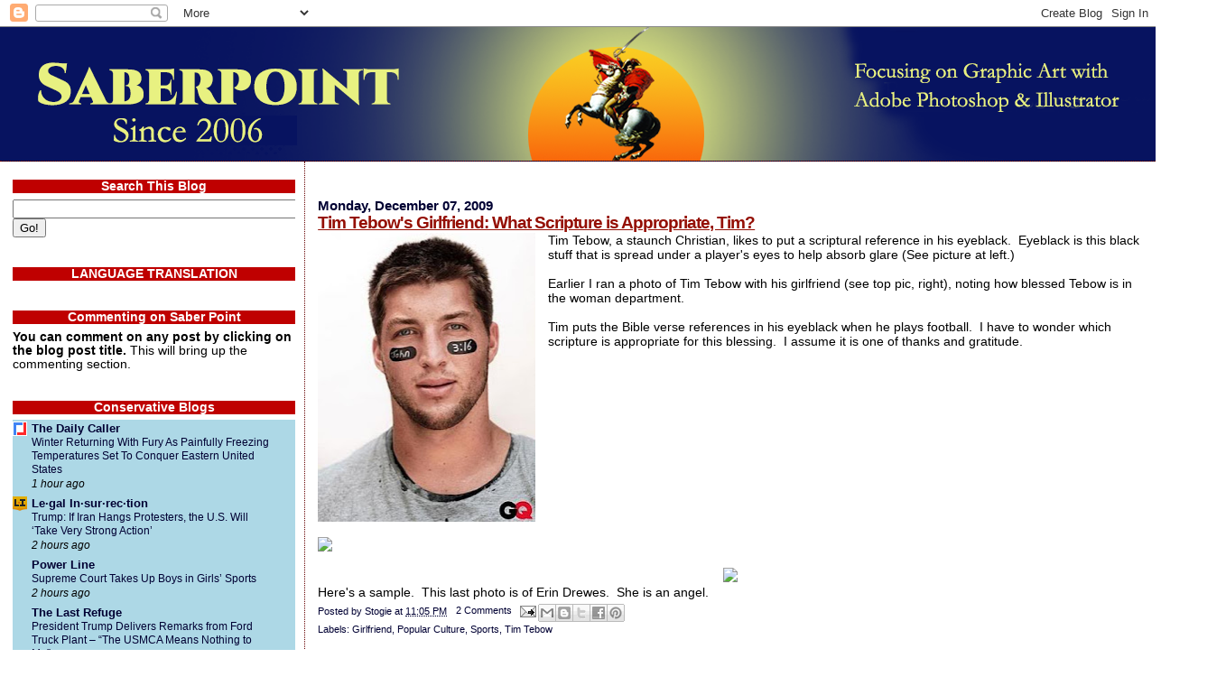

--- FILE ---
content_type: text/html; charset=UTF-8
request_url: https://saberpoint.blogspot.com/2009/12/tim-tebows-girlfriend-what-scripture-is.html
body_size: 26211
content:
<!DOCTYPE html>
<html dir='ltr' xmlns='http://www.w3.org/1999/xhtml' xmlns:b='http://www.google.com/2005/gml/b' xmlns:data='http://www.google.com/2005/gml/data' xmlns:expr='http://www.google.com/2005/gml/expr'>
<head>
<link href='https://www.blogger.com/static/v1/widgets/2944754296-widget_css_bundle.css' rel='stylesheet' type='text/css'/>
<meta content='text/html; charset=UTF-8' http-equiv='Content-Type'/>
<meta content='blogger' name='generator'/>
<link href='https://saberpoint.blogspot.com/favicon.ico' rel='icon' type='image/x-icon'/>
<link href='http://saberpoint.blogspot.com/2009/12/tim-tebows-girlfriend-what-scripture-is.html' rel='canonical'/>
<link rel="alternate" type="application/atom+xml" title="Saberpoint - Atom" href="https://saberpoint.blogspot.com/feeds/posts/default" />
<link rel="alternate" type="application/rss+xml" title="Saberpoint - RSS" href="https://saberpoint.blogspot.com/feeds/posts/default?alt=rss" />
<link rel="service.post" type="application/atom+xml" title="Saberpoint - Atom" href="https://www.blogger.com/feeds/22117033/posts/default" />

<link rel="alternate" type="application/atom+xml" title="Saberpoint - Atom" href="https://saberpoint.blogspot.com/feeds/8815180155588909241/comments/default" />
<!--Can't find substitution for tag [blog.ieCssRetrofitLinks]-->
<link href='https://blogger.googleusercontent.com/img/b/R29vZ2xl/AVvXsEgyleOV1Qg7KkgH0i76yF8f64zyWmJtwiWd5t0NZ0vdOlKX-l03sEA8wGXyEJ_56_wstGK5tNh2df09x6USuAp3ft8-_c-KZA5QxkfsdZ5ley_5bdiBavsP3k79vLzz3O-UnGsfeA/s320/tim+tebow+2.jpg' rel='image_src'/>
<meta content='http://saberpoint.blogspot.com/2009/12/tim-tebows-girlfriend-what-scripture-is.html' property='og:url'/>
<meta content='Tim Tebow&#39;s Girlfriend:  What Scripture is Appropriate, Tim?' property='og:title'/>
<meta content='politics, popular culture, American history' property='og:description'/>
<meta content='https://blogger.googleusercontent.com/img/b/R29vZ2xl/AVvXsEgyleOV1Qg7KkgH0i76yF8f64zyWmJtwiWd5t0NZ0vdOlKX-l03sEA8wGXyEJ_56_wstGK5tNh2df09x6USuAp3ft8-_c-KZA5QxkfsdZ5ley_5bdiBavsP3k79vLzz3O-UnGsfeA/w1200-h630-p-k-no-nu/tim+tebow+2.jpg' property='og:image'/>
<title>Saberpoint: Tim Tebow's Girlfriend:  What Scripture is Appropriate, Tim?</title>
<style id='page-skin-1' type='text/css'><!--
/*
* Blogger Template Style
*
* Sand Dollar
* by Jason Sutter
* Updated by Blogger Team
*/
/* Variable definitions
====================
<Variable name="textcolor" description="Text Color"
type="color" default="#000">
<Variable name="bgcolor" description="Page Background Color"
type="color" default="#f6f6f6">
<Variable name="pagetitlecolor" description="Blog Title Color"
type="color" default="#F5DEB3">
<Variable name="pagetitlebgcolor" description="Blog Title Background Color"
type="color" default="#DE7008">
<Variable name="descriptionColor" description="Blog Description Color"
type="color" default="#9E5205" />
<Variable name="descbgcolor" description="Description Background Color"
type="color" default="#F5E39e">
<Variable name="titlecolor" description="Post Title Color"
type="color" default="#9E5205">
<Variable name="datecolor" description="Date Header Color"
type="color" default="#777777">
<Variable name="footercolor" description="Post Footer Color"
type="color" default="#444444">
<Variable name="linkcolor" description="Link Color"
type="color" default="#DE7008">
<Variable name="footerlinkcolor" description="Post Footer Link Color"
type="color" default="#968a0a">
<Variable name="visitedlinkcolor" description="Visited Link Color"
type="color" default="#DE7008">
<Variable name="sidebarcolor" description="Sidebar Title Color"
type="color" default="#B8A80D">
<Variable name="sidebarlinkcolor" description="Sidebar Link Color"
type="color" default="#999999">
<Variable name="bordercolor" description="Border Color"
type="color" default="#e0ad12">
<Variable name="bodyfont" description="Text Font"
type="font"
default="normal normal 100% 'Trebuchet MS',Trebuchet,Verdana,Sans-Serif">
<Variable name="headerfont" description="Sidebar Title Font"
type="font"
default="normal bold 100% Verdana,Sans-serif">
<Variable name="dateHeaderFont" description="Date Header Font"
type="font"
default="normal bold 105% 'Trebuchet MS',Trebuchet,Verdana,Sans-serif">
<Variable name="pagetitlefont" description="Blog Title Font"
type="font" default="normal bold 300% Verdana,Sans-Serif">
<Variable name="titlefont" description="Post Title Font"
type="font" default="normal bold 160% Verdana,Sans-Serif">
<Variable name="startSide" description="Start side in blog language"
type="automatic" default="left">
<Variable name="endSide" description="End side in blog language"
type="automatic" default="right">
*/
body {
margin:0px;
padding:0px;
background:#ffffff;
/*background:#add8e6;*/
color:#000000;
font-size: small;
}
#outer-wrapper {
font:normal normal 110% Verdana, sans-serif;
}
a {
color:#000033;
}
a:hover {
color:#940f04;
}
a img {
border-width: 0;
}
#content-wrapper {
padding-top: 0;
padding-right: 1em;
padding-bottom: 0;
padding-left: 1em;
}
@media all  {
div#main {
float:right;
width:73%;
padding-top:30px;
padding-right:0;
padding-bottom:10px;
padding-left:1em;
border-left:dotted 1px #660000;
word-wrap: break-word; /* fix for long text breaking sidebar float in IE */
overflow: hidden;     /* fix for long non-text content breaking IE sidebar float */
}
div#sidebar {
margin-top:20px;
margin-right:0px;
margin-bottom:0px;
margin-left:0;
padding:0px;
text-align:left;
float: left;
width: 25%;
word-wrap: break-word; /* fix for long text breaking sidebar float in IE */
overflow: hidden;     /* fix for long non-text content breaking IE sidebar float */
}
}
@media handheld  {
div#main {
float:none;
width:90%;
}
div#sidebar {
padding-top:30px;
padding-right:7%;
padding-bottom:10px;
padding-left:3%;
}
}
#header {
padding-top:0px;
padding-right:0px;
padding-bottom:0px;
padding-left:0px;
margin-top:0px;
margin-right:0px;
margin-bottom:0px;
margin-left:0px;
border-bottom:dotted 1px #660000;
background:#040537;
}
h1 a:link  {
text-decoration:none;
color:#cc0000
}
h1 a:visited  {
text-decoration:none;
color:#cc0000
}
h1,h2,h3 {
margin: 0;
}
h1 {
padding-top:25px;
padding-right:0px;
padding-bottom:10px;
padding-left:5%;
color:#cc0000;
background:#040537;
font:normal bold 300% Verdana,Sans-Serif;
letter-spacing:-2px;
}
h3.post-title {
color:#940f04;
font:normal bold 130% Verdana,Sans-Serif;
letter-spacing:-1px;
}
h3.post-title a,
h3.post-title a:visited {
color: #940f04;
}
h2.date-header  {
margin-top:10px;
margin-right:0px;
margin-bottom:0px;
margin-left:0px;
color:#000033;
font: normal bold 105% 'Trebuchet MS',Trebuchet,Verdana,Sans-serif;
}
h4 {
color:#aa0033;
}
#sidebar h2 {
color:white;
margin:0px;
padding:0px;
font:normal bold 100% Verdana,Sans-serif;
text-align: center;
background-color:#bf0000;
}
#sidebar .widget {
margin-top:0px;
margin-right:0px;
margin-bottom:33px;
margin-left:0px;
padding-top:0px;
padding-right:0px;
padding-bottom:0px;
padding-left:0px;
font-size:95%;
background-color:white;
/*background-color:#add8e6;*/
}
#sidebar ul {
list-style-type:none;
padding-left: 0;
margin-top: 0;
}
#sidebar li {
margin-top:0px;
margin-right:0px;
margin-bottom:0px;
margin-left:0px;
padding-top:0px;
padding-right:0px;
padding-bottom:0px;
padding-left:0px;
list-style-type:none;
font-size:95%;
background-color:lightblue;
}
.description {
padding:0px;
margin-top:7px;
margin-right:12%;
margin-bottom:7px;
margin-left:5%;
color:#07014a;
background:transparent;
font:bold 100% Verdana,Sans-Serif;
}
.post {
margin-top:0px;
margin-right:0px;
margin-bottom:30px;
margin-left:0px;
}
.post strong {
color:#000000;
font-weight:bold;
}
.post blockquote {
margin:5;
padding:0px 0px 0px 20px;
background: #e7e7e8;
border: 1px solid #000000;
padding: 5px;
font:$textfont;
font-style: normal;
color: black;
}
pre,code {
color:#000033;
}
strike {
color:#000033;
}
.post-footer  {
padding:0px;
margin:0px;
color:#000033;
font-size:80%;
}
.post-footer a {
border:none;
color:#000033;
text-decoration:none;
}
.post-footer a:hover {
text-decoration:underline;
}
#comments {
padding:0px;
font-size:110%;
font-weight:bold;
}
.comment-author {
margin-top: 10px;
}
.comment-body {
font-size:100%;
font-weight:normal;
color:black;
}
.comment-footer {
padding-bottom:20px;
color:#000033;
font-size:80%;
font-weight:normal;
display:inline;
margin-right:10px
}
.deleted-comment  {
font-style:italic;
color:gray;
}
.comment-link  {
margin-left:.6em;
}
.profile-textblock {
clear: both;
margin-left: 0;
}
.profile-img {
float: left;
margin-top: 0;
margin-right: 5px;
margin-bottom: 5px;
margin-left: 0;
border: 2px solid #040537;
}
#sidebar a:link  {
color:#000033;
text-decoration:none;
}
#sidebar a:active  {
color:#ff0000;
text-decoration:none;
}
#sidebar a:visited  {
color:sidebarlinkcolor;
text-decoration:none;
}
#sidebar a:hover {
color:red;
text-decoration:none;
}
.feed-links {
clear: both;
line-height: 2.5em;
}
#blog-pager-newer-link {
float: left;
}
#blog-pager-older-link {
float: right;
}
#blog-pager {
text-align: center;
}
.clear {
clear: both;
}
.widget-content {
margin-top: 0.5em;
}
/** Tweaks for layout editor preview */
body#layout #outer-wrapper {
margin-top: 0;
}
body#layout #main,
body#layout #sidebar {
margin-top: 10px;
padding-top: 0;
}

--></style>
<link href='https://www.blogger.com/dyn-css/authorization.css?targetBlogID=22117033&amp;zx=6b622814-7a1a-4403-858e-14aadc3e661d' media='none' onload='if(media!=&#39;all&#39;)media=&#39;all&#39;' rel='stylesheet'/><noscript><link href='https://www.blogger.com/dyn-css/authorization.css?targetBlogID=22117033&amp;zx=6b622814-7a1a-4403-858e-14aadc3e661d' rel='stylesheet'/></noscript>
<meta name='google-adsense-platform-account' content='ca-host-pub-1556223355139109'/>
<meta name='google-adsense-platform-domain' content='blogspot.com'/>

<!-- data-ad-client=ca-pub-3756834989075092 -->

</head>
<body>
<div class='navbar section' id='navbar'><div class='widget Navbar' data-version='1' id='Navbar1'><script type="text/javascript">
    function setAttributeOnload(object, attribute, val) {
      if(window.addEventListener) {
        window.addEventListener('load',
          function(){ object[attribute] = val; }, false);
      } else {
        window.attachEvent('onload', function(){ object[attribute] = val; });
      }
    }
  </script>
<div id="navbar-iframe-container"></div>
<script type="text/javascript" src="https://apis.google.com/js/platform.js"></script>
<script type="text/javascript">
      gapi.load("gapi.iframes:gapi.iframes.style.bubble", function() {
        if (gapi.iframes && gapi.iframes.getContext) {
          gapi.iframes.getContext().openChild({
              url: 'https://www.blogger.com/navbar/22117033?po\x3d8815180155588909241\x26origin\x3dhttps://saberpoint.blogspot.com',
              where: document.getElementById("navbar-iframe-container"),
              id: "navbar-iframe"
          });
        }
      });
    </script><script type="text/javascript">
(function() {
var script = document.createElement('script');
script.type = 'text/javascript';
script.src = '//pagead2.googlesyndication.com/pagead/js/google_top_exp.js';
var head = document.getElementsByTagName('head')[0];
if (head) {
head.appendChild(script);
}})();
</script>
</div></div>
<div id='outer-wrapper'><div id='wrap2'>
<!-- skip links for text browsers -->
<span id='skiplinks' style='display:none;'>
<a href='#main'>skip to main </a> |
      <a href='#sidebar'>skip to sidebar</a>
</span>
<div id='header-wrapper'>
<div class='header section' id='header'><div class='widget Header' data-version='1' id='Header1'>
<div id='header-inner'>
<a href='https://saberpoint.blogspot.com/' style='display: block'>
<img alt='Saberpoint' height='148px; ' id='Header1_headerimg' src='https://blogger.googleusercontent.com/img/b/R29vZ2xl/AVvXsEhV8qfGdM7N76g3azYt2KZ1dpa2keOJGlNkrQzZm9USCmAeIbGnXISfiQxgfqE0NpV7PbH9ODzIvJX5rbJKMR6B4S7hOd2YRGjmoNJyMcFBJnrydXCWwDrqVBJd1V4mbk0aF-CU/s1600/New+BlogTitle.png' style='display: block' width='1358px; '/>
</a>
</div>
</div></div>
</div>
<div id='content-wrapper'>
<div id='crosscol-wrapper' style='text-align:center'>
<div class='crosscol no-items section' id='crosscol'></div>
</div>
<div id='main-wrapper'>
<div class='main section' id='main'><div class='widget Blog' data-version='1' id='Blog1'>
<div class='blog-posts hfeed'>

          <div class="date-outer">
        
<h2 class='date-header'><span>Monday, December 07, 2009</span></h2>

          <div class="date-posts">
        
<div class='post-outer'>
<div class='post hentry uncustomized-post-template'>
<a name='8815180155588909241'></a>
<h3 class='post-title entry-title'>
<a href='https://saberpoint.blogspot.com/2009/12/tim-tebows-girlfriend-what-scripture-is.html'>Tim Tebow's Girlfriend:  What Scripture is Appropriate, Tim?</a>
</h3>
<div class='post-header'>
<div class='post-header-line-1'></div>
</div>
<div class='post-body entry-content'>
<div class="separator" style="clear: both; text-align: center;">
</div>
<div class="separator" style="clear: both; text-align: center;">
</div>
<div class="separator" style="clear: both; text-align: center;">
<a href="https://blogger.googleusercontent.com/img/b/R29vZ2xl/AVvXsEgyleOV1Qg7KkgH0i76yF8f64zyWmJtwiWd5t0NZ0vdOlKX-l03sEA8wGXyEJ_56_wstGK5tNh2df09x6USuAp3ft8-_c-KZA5QxkfsdZ5ley_5bdiBavsP3k79vLzz3O-UnGsfeA/s1600/tim+tebow+2.jpg" imageanchor="1" style="clear: left; float: left; margin-bottom: 1em; margin-right: 1em;"><img border="0" height="320" src="https://blogger.googleusercontent.com/img/b/R29vZ2xl/AVvXsEgyleOV1Qg7KkgH0i76yF8f64zyWmJtwiWd5t0NZ0vdOlKX-l03sEA8wGXyEJ_56_wstGK5tNh2df09x6USuAp3ft8-_c-KZA5QxkfsdZ5ley_5bdiBavsP3k79vLzz3O-UnGsfeA/s320/tim+tebow+2.jpg" width="241" /></a></div>
<a href="https://blogger.googleusercontent.com/img/b/R29vZ2xl/AVvXsEiVPlgst80lz05ZH93xA61xbX9q2F_pjfZkRasUAL9Jc2ldz7Nv7gHzdfTy1yO78Hg08OaUQLddy5Axk_dEPYm3UUlyMgK7F5Q0xrabVKxzCn2bfWqzp_prhriqAv40Q2tE0vYI7A/s1600/tim-tebow-girl.jpg" imageanchor="1" style="clear: left; float: left; margin-bottom: 1em; margin-right: 1em;"><img border="0" src="https://blogger.googleusercontent.com/img/b/R29vZ2xl/AVvXsEiVPlgst80lz05ZH93xA61xbX9q2F_pjfZkRasUAL9Jc2ldz7Nv7gHzdfTy1yO78Hg08OaUQLddy5Axk_dEPYm3UUlyMgK7F5Q0xrabVKxzCn2bfWqzp_prhriqAv40Q2tE0vYI7A/s400/tim-tebow-girl.jpg" /></a>Tim Tebow, a staunch Christian, likes to put a scriptural reference in his eyeblack. &nbsp;Eyeblack is this black stuff that is spread under a player's eyes to help absorb glare (See picture at left.)<br />
<br />
Earlier I ran a photo of Tim Tebow with his girlfriend (see top pic, right), noting how blessed Tebow is in the woman department.<br />
<br />
Tim puts the Bible verse references in his eyeblack when he plays football. &nbsp;I have to wonder which scripture is appropriate for this blessing. &nbsp;I assume it is one of thanks and gratitude.<br />
<br />
<br />
<div class="separator" style="clear: both; text-align: center;">
<a href="http://img125.imageshack.us/img125/1829/n2011324372322523945kr8.jpg" imageanchor="1" style="margin-left: 1em; margin-right: 1em;"><img border="0" src="https://lh3.googleusercontent.com/blogger_img_proxy/AEn0k_uBkkTKh1Gd9FKuqqcz5E1Rzf0OZ93pLhuzI2pA_tcpQVctq3hDzcWKxpSaJd9dTVC1FbyAdKjTge-byQ2ro7vlNiti2KdM0fjg5IVPbd4ghYs_TDgIvc5v2SwrFG-ZgdmZsMNpbA=s0-d"></a></div>
Here's a sample. &nbsp;This last photo is of Erin Drewes. &nbsp;She is an angel.
<div style='clear: both;'></div>
</div>
<div class='post-footer'>
<div class='post-footer-line post-footer-line-1'>
<span class='post-author vcard'>
Posted by
<span class='fn'>Stogie</span>
</span>
<span class='post-timestamp'>
at
<a class='timestamp-link' href='https://saberpoint.blogspot.com/2009/12/tim-tebows-girlfriend-what-scripture-is.html' rel='bookmark' title='permanent link'><abbr class='published' title='2009-12-07T23:05:00-08:00'>11:05 PM</abbr></a>
</span>
<span class='reaction-buttons'>
</span>
<span class='star-ratings'>
</span>
<span class='post-comment-link'>
</span>
<span class='post-backlinks post-comment-link'>
</span>
<span class='post-icons'>
<span class='item-action'>
<a href='https://www.blogger.com/email-post/22117033/8815180155588909241' title='Email Post'>
<img alt="" class="icon-action" height="13" src="//img1.blogblog.com/img/icon18_email.gif" width="18">
</a>
</span>
<span class='item-control blog-admin pid-222200287'>
<a href='https://www.blogger.com/post-edit.g?blogID=22117033&postID=8815180155588909241&from=pencil' title='Edit Post'>
<img alt='' class='icon-action' height='18' src='https://resources.blogblog.com/img/icon18_edit_allbkg.gif' width='18'/>
</a>
</span>
</span>
<div class='post-share-buttons'>
<a class='goog-inline-block share-button sb-email' href='https://www.blogger.com/share-post.g?blogID=22117033&postID=8815180155588909241&target=email' target='_blank' title='Email This'><span class='share-button-link-text'>Email This</span></a><a class='goog-inline-block share-button sb-blog' href='https://www.blogger.com/share-post.g?blogID=22117033&postID=8815180155588909241&target=blog' onclick='window.open(this.href, "_blank", "height=270,width=475"); return false;' target='_blank' title='BlogThis!'><span class='share-button-link-text'>BlogThis!</span></a><a class='goog-inline-block share-button sb-twitter' href='https://www.blogger.com/share-post.g?blogID=22117033&postID=8815180155588909241&target=twitter' target='_blank' title='Share to X'><span class='share-button-link-text'>Share to X</span></a><a class='goog-inline-block share-button sb-facebook' href='https://www.blogger.com/share-post.g?blogID=22117033&postID=8815180155588909241&target=facebook' onclick='window.open(this.href, "_blank", "height=430,width=640"); return false;' target='_blank' title='Share to Facebook'><span class='share-button-link-text'>Share to Facebook</span></a><a class='goog-inline-block share-button sb-pinterest' href='https://www.blogger.com/share-post.g?blogID=22117033&postID=8815180155588909241&target=pinterest' target='_blank' title='Share to Pinterest'><span class='share-button-link-text'>Share to Pinterest</span></a>
</div>
</div>
<div class='post-footer-line post-footer-line-2'>
<span class='post-labels'>
Labels:
<a href='https://saberpoint.blogspot.com/search/label/Girlfriend' rel='tag'>Girlfriend</a>,
<a href='https://saberpoint.blogspot.com/search/label/Popular%20Culture' rel='tag'>Popular Culture</a>,
<a href='https://saberpoint.blogspot.com/search/label/Sports' rel='tag'>Sports</a>,
<a href='https://saberpoint.blogspot.com/search/label/Tim%20Tebow' rel='tag'>Tim Tebow</a>
</span>
</div>
<div class='post-footer-line post-footer-line-3'>
<span class='post-location'>
</span>
</div>
</div>
</div>
<div class='comments' id='comments'>
<a name='comments'></a>
<h4>10 comments:</h4>
<div id='Blog1_comments-block-wrapper'>
<dl class='avatar-comment-indent' id='comments-block'>
<dt class='comment-author ' id='c7295250016677294897'>
<a name='c7295250016677294897'></a>
<div class="avatar-image-container avatar-stock"><span dir="ltr"><a href="https://www.blogger.com/profile/11979670000318190730" target="" rel="nofollow" onclick="" class="avatar-hovercard" id="av-7295250016677294897-11979670000318190730"><img src="//www.blogger.com/img/blogger_logo_round_35.png" width="35" height="35" alt="" title="Joe Black">

</a></span></div>
<a href='https://www.blogger.com/profile/11979670000318190730' rel='nofollow'>Joe Black</a>
said...
</dt>
<dd class='comment-body' id='Blog1_cmt-7295250016677294897'>
<p>
Proverbs 5:19<br /><br />Let her be as the loving hind and pleasant roe; let her breasts satisfy thee at all times; and be thou ravished always with her love.
</p>
</dd>
<dd class='comment-footer'>
<span class='comment-timestamp'>
<a href='https://saberpoint.blogspot.com/2009/12/tim-tebows-girlfriend-what-scripture-is.html?showComment=1325248514366#c7295250016677294897' title='comment permalink'>
12/30/2011 4:35 AM
</a>
<span class='item-control blog-admin pid-111739147'>
<a class='comment-delete' href='https://www.blogger.com/comment/delete/22117033/7295250016677294897' title='Delete Comment'>
<img src='https://resources.blogblog.com/img/icon_delete13.gif'/>
</a>
</span>
</span>
</dd>
<dt class='comment-author ' id='c8710261859714883356'>
<a name='c8710261859714883356'></a>
<div class="avatar-image-container vcard"><span dir="ltr"><a href="https://www.blogger.com/profile/02352456337421726385" target="" rel="nofollow" onclick="" class="avatar-hovercard" id="av-8710261859714883356-02352456337421726385"><img src="https://resources.blogblog.com/img/blank.gif" width="35" height="35" class="delayLoad" style="display: none;" longdesc="//blogger.googleusercontent.com/img/b/R29vZ2xl/AVvXsEjnmBpUFyaP6821m1Yz68oZ5ftP1itc5ES2SlIYseSFWa8XvlqOJLhqMdPH7WNFjMUvKmc5C_IRnWl4j6W7VUuF4zGzDKu_dXNo6fkgOhByNw1Ew9MrwLggrR0mb5O4DSo/s45-c/*" alt="" title="LibertyAtStake">

<noscript><img src="//blogger.googleusercontent.com/img/b/R29vZ2xl/AVvXsEjnmBpUFyaP6821m1Yz68oZ5ftP1itc5ES2SlIYseSFWa8XvlqOJLhqMdPH7WNFjMUvKmc5C_IRnWl4j6W7VUuF4zGzDKu_dXNo6fkgOhByNw1Ew9MrwLggrR0mb5O4DSo/s45-c/*" width="35" height="35" class="photo" alt=""></noscript></a></span></div>
<a href='https://www.blogger.com/profile/02352456337421726385' rel='nofollow'>LibertyAtStake</a>
said...
</dt>
<dd class='comment-body' id='Blog1_cmt-8710261859714883356'>
<p>
The quarterbacks get all the breast chicks.
</p>
</dd>
<dd class='comment-footer'>
<span class='comment-timestamp'>
<a href='https://saberpoint.blogspot.com/2009/12/tim-tebows-girlfriend-what-scripture-is.html?showComment=1336093537872#c8710261859714883356' title='comment permalink'>
5/03/2012 6:05 PM
</a>
<span class='item-control blog-admin pid-281336139'>
<a class='comment-delete' href='https://www.blogger.com/comment/delete/22117033/8710261859714883356' title='Delete Comment'>
<img src='https://resources.blogblog.com/img/icon_delete13.gif'/>
</a>
</span>
</span>
</dd>
<dt class='comment-author ' id='c7632916169920007077'>
<a name='c7632916169920007077'></a>
<div class="avatar-image-container avatar-stock"><span dir="ltr"><img src="//resources.blogblog.com/img/blank.gif" width="35" height="35" alt="" title="Anonymous">

</span></div>
Anonymous
said...
</dt>
<dd class='comment-body' id='Blog1_cmt-7632916169920007077'>
<p>
It looks fabulous when paired with a fashionable skirt or a pair of women&#39;s trousers. <a href="http://www.fitghdhair.com/" rel="nofollow">ghd straighteners</a> The brand combines 925 sterling silver with hand crafted precious stones to create distinctive range of rings, necklaces, earrings and bracelets. <a href="http://www.verynorthface.com/" rel="nofollow">cheap north face jackets</a> Around the sides, there a power button and a volume rocker, a slightly-odd reset button, an (external) microSD slot, the aforementioned mini-HDMI port, a headphone socket and a fully-functioning USB port. <a href="http://www.verynorthface.com/" rel="nofollow">north face backpacks</a> When Kevin Kutch removes glass from the furnace it is actually in liquid form and measures at 2,150 degrees Fahrenheit - a temperature that is approximately equivalent to what the underbelly of the space shuttle endures when reentering Earth&#39;s atmosphere. <a href="http://www.manyghdhair.com/" rel="nofollow">http://www.manyghdhair.com</a> I don take offense if a person makes the effort to learn how to pronounce my name.
</p>
</dd>
<dd class='comment-footer'>
<span class='comment-timestamp'>
<a href='https://saberpoint.blogspot.com/2009/12/tim-tebows-girlfriend-what-scripture-is.html?showComment=1356277732590#c7632916169920007077' title='comment permalink'>
12/23/2012 7:48 AM
</a>
<span class='item-control blog-admin pid-968383561'>
<a class='comment-delete' href='https://www.blogger.com/comment/delete/22117033/7632916169920007077' title='Delete Comment'>
<img src='https://resources.blogblog.com/img/icon_delete13.gif'/>
</a>
</span>
</span>
</dd>
<dt class='comment-author ' id='c2577851855625635450'>
<a name='c2577851855625635450'></a>
<div class="avatar-image-container avatar-stock"><span dir="ltr"><img src="//resources.blogblog.com/img/blank.gif" width="35" height="35" alt="" title="Anonymous">

</span></div>
Anonymous
said...
</dt>
<dd class='comment-body' id='Blog1_cmt-2577851855625635450'>
<p>
As my colleague Gene Healy has explained, the kind of governance structure that has given rise to this dispute does not exist at the Koch-funded policy-oriented organizations Bob cites; their structure and rules pose no threat to their integrity. <a href="http://www.downuggboots.com/" rel="nofollow">ugg</a> Boots with pink accents, a pink purse with a heart accent and a flower in her hair complete the look. <a href="http://www.manyghdhair.com/" rel="nofollow">ghd kiss</a> Frost, Bernhard first novel, and the work that brought him renewed International acclaim in recent years, is the story of a friendship between a young man beginning his medical career and a painter in his final days. <a href="http://www.oneghdhair.com/" rel="nofollow">http://www.oneghdhair.com</a> This was followed by a window exhibition at Colette in Paris. <a href="http://www.wellnorthface.com/" rel="nofollow">north face jackets</a> Watches Jewelry: A watch is a great way to convey your personal style.
</p>
</dd>
<dd class='comment-footer'>
<span class='comment-timestamp'>
<a href='https://saberpoint.blogspot.com/2009/12/tim-tebows-girlfriend-what-scripture-is.html?showComment=1356280953002#c2577851855625635450' title='comment permalink'>
12/23/2012 8:42 AM
</a>
<span class='item-control blog-admin pid-968383561'>
<a class='comment-delete' href='https://www.blogger.com/comment/delete/22117033/2577851855625635450' title='Delete Comment'>
<img src='https://resources.blogblog.com/img/icon_delete13.gif'/>
</a>
</span>
</span>
</dd>
<dt class='comment-author ' id='c4960153824357144610'>
<a name='c4960153824357144610'></a>
<div class="avatar-image-container avatar-stock"><span dir="ltr"><img src="//resources.blogblog.com/img/blank.gif" width="35" height="35" alt="" title="Anonymous">

</span></div>
Anonymous
said...
</dt>
<dd class='comment-body' id='Blog1_cmt-4960153824357144610'>
<p>
You can understand the guide easily. <a href="http://www.oneghdhair.com/" rel="nofollow">http://www.oneghdhair.com</a> If you wondering whether there were a lot of guys there, the answer is ABSOLUTELY! I was very impressed by the amount of testosterone in the room, giving the ladies dance partners for the night.. <a href="http://www.manyghdhair.com/" rel="nofollow">ghd outlet</a> The concept of her design is evident yet she seems to be the first to fulfill the dream of many young urban women, to create fashionable, functional sportswear for all the pretty, conscious ladies cycling around town.. <a href="http://www.fitghdhair.com/" rel="nofollow">ghd hair straighteners</a> So, I wasn&#39;t sure what to expect as myself and my four female companions walked up to the Des Moines Social Club. <a href="http://www.verynorthface.com/" rel="nofollow">north face jackets on sale</a> This cheap designer handbags Store is really very interesting.
</p>
</dd>
<dd class='comment-footer'>
<span class='comment-timestamp'>
<a href='https://saberpoint.blogspot.com/2009/12/tim-tebows-girlfriend-what-scripture-is.html?showComment=1356741376714#c4960153824357144610' title='comment permalink'>
12/28/2012 4:36 PM
</a>
<span class='item-control blog-admin pid-968383561'>
<a class='comment-delete' href='https://www.blogger.com/comment/delete/22117033/4960153824357144610' title='Delete Comment'>
<img src='https://resources.blogblog.com/img/icon_delete13.gif'/>
</a>
</span>
</span>
</dd>
<dt class='comment-author ' id='c3237255327137274439'>
<a name='c3237255327137274439'></a>
<div class="avatar-image-container avatar-stock"><span dir="ltr"><img src="//resources.blogblog.com/img/blank.gif" width="35" height="35" alt="" title="Anonymous">

</span></div>
Anonymous
said...
</dt>
<dd class='comment-body' id='Blog1_cmt-3237255327137274439'>
<p>
I always inspired by the history of the places we travelled to, to get the antique and the emotions it evokes as a result. <a href="http://www.manyghdhair.com/" rel="nofollow">http://www.manyghdhair.com</a> So much talent, so little time. <a href="http://www.fitghdhair.com/" rel="nofollow">http://www.fitghdhair.com</a> Often ample, you may get the bags at the diminished price or even for a cheap price. <a href="http://www.morenorthface.com/" rel="nofollow">north face canada</a> Sadly, in recent years, Chanel seems to have taken a liking towards soft caviar. <a href="http://www.oneghdhair.com/" rel="nofollow">buy ghd</a> The most important link is all Starts with FASFA which includes a listing of events to help you complete the FASFA and a FAFSA Assistance Hotline.
</p>
</dd>
<dd class='comment-footer'>
<span class='comment-timestamp'>
<a href='https://saberpoint.blogspot.com/2009/12/tim-tebows-girlfriend-what-scripture-is.html?showComment=1356749007409#c3237255327137274439' title='comment permalink'>
12/28/2012 6:43 PM
</a>
<span class='item-control blog-admin pid-968383561'>
<a class='comment-delete' href='https://www.blogger.com/comment/delete/22117033/3237255327137274439' title='Delete Comment'>
<img src='https://resources.blogblog.com/img/icon_delete13.gif'/>
</a>
</span>
</span>
</dd>
<dt class='comment-author ' id='c5862167237072116184'>
<a name='c5862167237072116184'></a>
<div class="avatar-image-container avatar-stock"><span dir="ltr"><img src="//resources.blogblog.com/img/blank.gif" width="35" height="35" alt="" title="Anonymous">

</span></div>
Anonymous
said...
</dt>
<dd class='comment-body' id='Blog1_cmt-5862167237072116184'>
<p>
of the critics opinions, Holmes can take solace in the fact that she felt confident in her designs and isn afraid to fail.. <a href="http://www.downuggboots.com/" rel="nofollow">uggs canada</a> Natalie Jeremijenko is an artist whose background includes studies in biochemistry, physics, neuroscience and precision engineering. <a href="http://www.wellnorthface.com/" rel="nofollow">north face</a> Edmonds has taught at the Art Center of Northern NJ for many years. <a href="http://www.lateuggboots.com/" rel="nofollow">http://www.lateuggboots.com</a> This prompted our group to research the world of sustainable fashion.. <a href="http://www.manyghdhair.com/" rel="nofollow">ghd purple indulgence styler</a> He doesn&#39;t have a clue about everything.
</p>
</dd>
<dd class='comment-footer'>
<span class='comment-timestamp'>
<a href='https://saberpoint.blogspot.com/2009/12/tim-tebows-girlfriend-what-scripture-is.html?showComment=1356812805555#c5862167237072116184' title='comment permalink'>
12/29/2012 12:26 PM
</a>
<span class='item-control blog-admin pid-968383561'>
<a class='comment-delete' href='https://www.blogger.com/comment/delete/22117033/5862167237072116184' title='Delete Comment'>
<img src='https://resources.blogblog.com/img/icon_delete13.gif'/>
</a>
</span>
</span>
</dd>
<dt class='comment-author ' id='c6130826660451676553'>
<a name='c6130826660451676553'></a>
<div class="avatar-image-container avatar-stock"><span dir="ltr"><img src="//resources.blogblog.com/img/blank.gif" width="35" height="35" alt="" title="Anonymous">

</span></div>
Anonymous
said...
</dt>
<dd class='comment-body' id='Blog1_cmt-6130826660451676553'>
<p>
Catch the Style Awards next Friday, Sept. <a href="http://www.fitghdhair.com/" rel="nofollow">ghd straightener</a> I bumped into Brian Davis who holds it down for his shop Wooden Sleepers and decided to show him some love. <a href="http://www.lateuggboots.com/" rel="nofollow">ugg boots uk</a> Far from the tentssported by Fergie and Princess Diana, we think Kate will follow in the footsteps of some of the most stylish pregnant royals in Europe and we can wait to see! But for now, have fun flashing back to some of the more, uh, interesting ensembles worn by expectant royals. <a href="http://www.oneghdhair.com/" rel="nofollow">http://www.oneghdhair.com</a> Since it was already so late, I took my yarn home and steamed and rinsed it yesterday. <a href="http://www.downuggboots.com/" rel="nofollow">ugg</a> I highly recommend Anatomy for the Artist for any artists out there in need of a good human reference book.
</p>
</dd>
<dd class='comment-footer'>
<span class='comment-timestamp'>
<a href='https://saberpoint.blogspot.com/2009/12/tim-tebows-girlfriend-what-scripture-is.html?showComment=1356819888133#c6130826660451676553' title='comment permalink'>
12/29/2012 2:24 PM
</a>
<span class='item-control blog-admin pid-968383561'>
<a class='comment-delete' href='https://www.blogger.com/comment/delete/22117033/6130826660451676553' title='Delete Comment'>
<img src='https://resources.blogblog.com/img/icon_delete13.gif'/>
</a>
</span>
</span>
</dd>
<dt class='comment-author ' id='c4386175142237515942'>
<a name='c4386175142237515942'></a>
<div class="avatar-image-container avatar-stock"><span dir="ltr"><img src="//resources.blogblog.com/img/blank.gif" width="35" height="35" alt="" title="Anonymous">

</span></div>
Anonymous
said...
</dt>
<dd class='comment-body' id='Blog1_cmt-4386175142237515942'>
<p>
there is no royal road to learning.<br /> <br />0lKdv http://www.cheapuggbootsan.com/<br />gSux http://www.michaelkorsoutletez.com/<br />jVcl http://www.cheapfashionshoesam.com/<br />6oNot http://www.burberryoutletxi.com/<br />7nPdg http://www.nflnikejerseysshopxs.com/<br />6mFqo http://www.coachfactoryoutlesa.com/<br />3kZgv 0wVdw 8yAee 3fAuc 0gJfz 6iGtp 5hBzm 8rZgw 1tCwm 
</p>
</dd>
<dd class='comment-footer'>
<span class='comment-timestamp'>
<a href='https://saberpoint.blogspot.com/2009/12/tim-tebows-girlfriend-what-scripture-is.html?showComment=1358594960553#c4386175142237515942' title='comment permalink'>
1/19/2013 3:29 AM
</a>
<span class='item-control blog-admin pid-968383561'>
<a class='comment-delete' href='https://www.blogger.com/comment/delete/22117033/4386175142237515942' title='Delete Comment'>
<img src='https://resources.blogblog.com/img/icon_delete13.gif'/>
</a>
</span>
</span>
</dd>
<dt class='comment-author ' id='c2788641459846982423'>
<a name='c2788641459846982423'></a>
<div class="avatar-image-container avatar-stock"><span dir="ltr"><img src="//resources.blogblog.com/img/blank.gif" width="35" height="35" alt="" title="Anonymous">

</span></div>
Anonymous
said...
</dt>
<dd class='comment-body' id='Blog1_cmt-2788641459846982423'>
<p>
TnoGlj http://kuroebaggu.com/ WngKwm [url=http://kuroebaggu.com/]クロエ[/url] ZwdXvk http://saiyasunerubutan.com/ YfgMpa [url=http://saiyasunerubutan.com/]ルブタン セール[/url] CbwAeq http://mcmhannbai.com/ IoyTgf [url=http://mcmhannbai.com/]mcm3806[/url] SmrAqe http://vuittonkakaku.com/ KuyJin [url=http://vuittonkakaku.com/]ルイヴィトン コピー[/url] VczDiv http://chloenihon.com/ QexQju [url=http://chloenihon.com/]クロエ アクセサリー[/url] IbhVpl http://louboutindendou.com/ ExwMsr [url=http://louboutindendou.com/]ルブタン セール[/url] CmeDuz http://guccisenmon.com/ YfjHaw [url=http://guccisenmon.com/]グッチ キーケース[/url] WzmSlv http://tuminihoo.com/ SvpReo [url=http://tuminihoo.com/]トゥミ バッグ[/url]<br />
</p>
</dd>
<dd class='comment-footer'>
<span class='comment-timestamp'>
<a href='https://saberpoint.blogspot.com/2009/12/tim-tebows-girlfriend-what-scripture-is.html?showComment=1358756103565#c2788641459846982423' title='comment permalink'>
1/21/2013 12:15 AM
</a>
<span class='item-control blog-admin pid-968383561'>
<a class='comment-delete' href='https://www.blogger.com/comment/delete/22117033/2788641459846982423' title='Delete Comment'>
<img src='https://resources.blogblog.com/img/icon_delete13.gif'/>
</a>
</span>
</span>
</dd>
</dl>
</div>
<p class='comment-footer'>
<a href='https://www.blogger.com/comment/fullpage/post/22117033/8815180155588909241' onclick='javascript:window.open(this.href, "bloggerPopup", "toolbar=0,location=0,statusbar=1,menubar=0,scrollbars=yes,width=640,height=500"); return false;'>Post a Comment</a>
</p>
</div>
</div>

        </div></div>
      
</div>
<div class='blog-pager' id='blog-pager'>
<span id='blog-pager-newer-link'>
<a class='blog-pager-newer-link' href='https://saberpoint.blogspot.com/2009/12/sliming-of-robert-stacy-mccain-much-ado.html' id='Blog1_blog-pager-newer-link' title='Newer Post'>Newer Post</a>
</span>
<span id='blog-pager-older-link'>
<a class='blog-pager-older-link' href='https://saberpoint.blogspot.com/2009/12/tiger-woods-wife-moves-out.html' id='Blog1_blog-pager-older-link' title='Older Post'>Older Post</a>
</span>
<a class='home-link' href='https://saberpoint.blogspot.com/'>Home</a>
</div>
<div class='clear'></div>
<div class='post-feeds'>
<div class='feed-links'>
Subscribe to:
<a class='feed-link' href='https://saberpoint.blogspot.com/feeds/8815180155588909241/comments/default' target='_blank' type='application/atom+xml'>Post Comments (Atom)</a>
</div>
</div>
</div></div>
</div>
<div id='sidebar-wrapper'>
<div class='sidebar section' id='sidebar'><div class='widget HTML' data-version='1' id='HTML2'>
<h2 class='title'>Search This Blog</h2>
<div class='widget-content'>
<form action="http://saberpoint.blogspot.com/search" name="input" method="get">


<input value=" " name="q" size="40" type="text"/>
<input value="Go!" type="submit"/>
</form>
</div>
<div class='clear'></div>
</div><div class='widget HTML' data-version='1' id='HTML10'>
<h2 class='title'>LANGUAGE TRANSLATION</h2>
<div class='widget-content'>
<center><div id="google_translate_element"></div><script>
function googleTranslateElementInit() {
  new google.translate.TranslateElement({
    pageLanguage: 'en'
  }, 'google_translate_element');
}
</script><script src="//translate.google.com/translate_a/element.js?cb=googleTranslateElementInit"></script></center>
</div>
<div class='clear'></div>
</div><div class='widget Text' data-version='1' id='Text1'>
<h2 class='title'>Commenting on Saber Point</h2>
<div class='widget-content'>
<b>You can comment on any post by clicking on the blog post title.</b><span style="font-weight: normal;">  This will bring up the commenting section.</span>
</div>
<div class='clear'></div>
</div><div class='widget HTML' data-version='1' id='HTML1'>
<script type='text/javascript'>
var disqus_shortname = 'saberpoint';
var disqus_blogger_current_url = "http://saberpoint.blogspot.com/2009/12/tim-tebows-girlfriend-what-scripture-is.html";
if (!disqus_blogger_current_url.length) {
disqus_blogger_current_url = "https://saberpoint.blogspot.com/2009/12/tim-tebows-girlfriend-what-scripture-is.html";
}
var disqus_blogger_homepage_url = "https://saberpoint.blogspot.com/";
var disqus_blogger_canonical_homepage_url = "http://saberpoint.blogspot.com/";
</script>
<style type='text/css'>
#comments {display:none;}
</style>
<script type='text/javascript'>
(function() {
    var bloggerjs = document.createElement('script');
    bloggerjs.type = 'text/javascript';
    bloggerjs.async = true;
    bloggerjs.src = '//' + disqus_shortname + '.disqus.com/blogger_item.js';
    (document.getElementsByTagName('head')[0] || document.getElementsByTagName('body')[0]).appendChild(bloggerjs);
})();
</script>
<style type='text/css'>
.post-comment-link { visibility: hidden; }
</style>
<script type='text/javascript'>
(function() {
var bloggerjs = document.createElement('script');
bloggerjs.type = 'text/javascript';
bloggerjs.async = true;
bloggerjs.src = '//' + disqus_shortname + '.disqus.com/blogger_index.js';
(document.getElementsByTagName('head')[0] || document.getElementsByTagName('body')[0]).appendChild(bloggerjs);
})();
</script>
</div><div class='widget BlogList' data-version='1' id='BlogList2'>
<h2 class='title'>Conservative Blogs</h2>
<div class='widget-content'>
<div class='blog-list-container' id='BlogList2_container'>
<ul id='BlogList2_blogs'>
<li style='display: block;'>
<div class='blog-icon'>
<img data-lateloadsrc='https://lh3.googleusercontent.com/blogger_img_proxy/AEn0k_vsggVtF8sXuXrXakh-WlAWO_u5XdzrOLznuad3lOXkBACDVXWGAZzNoJ2NUv6PfG27Frcu-GH0_TlA2EwmKtVerNfdKCzr=s16-w16-h16' height='16' width='16'/>
</div>
<div class='blog-content'>
<div class='blog-title'>
<a href='https://dailycaller.com' target='_blank'>
The Daily Caller</a>
</div>
<div class='item-content'>
<span class='item-title'>
<a href='https://dailycaller.com/2026/01/13/winter-freezing-temperatures-eastern-united-states-weather/' target='_blank'>
Winter Returning With Fury As Painfully Freezing Temperatures Set To 
Conquer Eastern United States
</a>
</span>
<div class='item-time'>
1 hour ago
</div>
</div>
</div>
<div style='clear: both;'></div>
</li>
<li style='display: block;'>
<div class='blog-icon'>
<img data-lateloadsrc='https://lh3.googleusercontent.com/blogger_img_proxy/AEn0k_uvdF17f2QZn_dYLjqfwzmbcha5ZFnQ4bl72JqnufA4mFPOiNHe_jbk5ZjoNCA8HMcBMURMR1f0-OMmdCeDp7ePz5wpujulEICswsz_=s16-w16-h16' height='16' width='16'/>
</div>
<div class='blog-content'>
<div class='blog-title'>
<a href='https://legalinsurrection.com' target='_blank'>
Le&#183;gal In&#183;sur&#183;rec&#183;tion</a>
</div>
<div class='item-content'>
<span class='item-title'>
<a href='https://legalinsurrection.com/2026/01/trump-if-iran-starts-hanging-protesters-the-u-s-will-take-very-strong-action/?utm_source=rss&utm_medium=rss&utm_campaign=trump-if-iran-starts-hanging-protesters-the-u-s-will-take-very-strong-action' target='_blank'>
Trump: If Iran Hangs Protesters, the U.S. Will &#8216;Take Very Strong Action&#8217;
</a>
</span>
<div class='item-time'>
2 hours ago
</div>
</div>
</div>
<div style='clear: both;'></div>
</li>
<li style='display: block;'>
<div class='blog-icon'>
<img data-lateloadsrc='https://lh3.googleusercontent.com/blogger_img_proxy/AEn0k_vRazwYaiAQQHQjet2YKb-Bzv1HOEdjx55sjH_I_95x9RXyiNGmGExP6U02qFeER_W784HW6ghxbZTXJr6_gD3Ujp90Jn6Fdsz7MyqS=s16-w16-h16' height='16' width='16'/>
</div>
<div class='blog-content'>
<div class='blog-title'>
<a href='https://www.powerlineblog.com' target='_blank'>
Power Line</a>
</div>
<div class='item-content'>
<span class='item-title'>
<a href='https://www.powerlineblog.com/archives/2026/01/supreme-court-takes-up-boys-in-girls-sports.php' target='_blank'>
Supreme Court Takes Up Boys in Girls&#8217; Sports
</a>
</span>
<div class='item-time'>
2 hours ago
</div>
</div>
</div>
<div style='clear: both;'></div>
</li>
<li style='display: block;'>
<div class='blog-icon'>
<img data-lateloadsrc='https://lh3.googleusercontent.com/blogger_img_proxy/AEn0k_u5btRrX_Qm3Qj34VKqnSmd6-NwDluS7wFr5MU7fSeynE7fmTbQAcLivFM6aQb1cnbvV_Su2qM_hhaH75olkqV6WDdArHr0qiV_wd02kj4scQnNDw=s16-w16-h16' height='16' width='16'/>
</div>
<div class='blog-content'>
<div class='blog-title'>
<a href='https://theconservativetreehouse.com' target='_blank'>
The Last Refuge</a>
</div>
<div class='item-content'>
<span class='item-title'>
<a href='https://theconservativetreehouse.com/blog/2026/01/13/president-trump-delivers-remarks-from-ford-truck-plant-the-usmca-means-nothing-to-meo/?utm_source=rss&utm_medium=rss&utm_campaign=president-trump-delivers-remarks-from-ford-truck-plant-the-usmca-means-nothing-to-meo' target='_blank'>
President Trump Delivers Remarks from Ford Truck Plant &#8211; &#8220;The USMCA Means 
Nothing to Me&#8221;
</a>
</span>
<div class='item-time'>
7 hours ago
</div>
</div>
</div>
<div style='clear: both;'></div>
</li>
<li style='display: block;'>
<div class='blog-icon'>
<img data-lateloadsrc='https://lh3.googleusercontent.com/blogger_img_proxy/AEn0k_szipp90JcY_CtUhgn8jxIAEbxy6QkCr4gLUtdN3Do7OWF7HQnlVEZODKrBNEEOMBRja-yS_iLXMr0neBAqQn2P9bfqvs7TjRBDEbBpxP84Jw=s16-w16-h16' height='16' width='16'/>
</div>
<div class='blog-content'>
<div class='blog-title'>
<a href='https://directorblue.blogspot.com/' target='_blank'>
Doug Ross @ Journal</a>
</div>
<div class='item-content'>
<span class='item-title'>
<a href='https://directorblue.blogspot.com/2026/01/infographic-military-moves-in-china-seas.html' target='_blank'>
Infographic: Military Moves in the China Seas
</a>
</span>
<div class='item-time'>
10 hours ago
</div>
</div>
</div>
<div style='clear: both;'></div>
</li>
<li style='display: none;'>
<div class='blog-icon'>
<img data-lateloadsrc='https://lh3.googleusercontent.com/blogger_img_proxy/AEn0k_tOWog6RxiSu7-eD99LnoVOxfaJLnt1DZP4PWypUtC-TMbH7-crz7Np0HS1V5gt32Na3ZAR8-VpjEBKz0laC_mIRDInqQ6idv1qUbM=s16-w16-h16' height='16' width='16'/>
</div>
<div class='blog-content'>
<div class='blog-title'>
<a href='https://www.drroyspencer.com' target='_blank'>
Global Warming</a>
</div>
<div class='item-content'>
<span class='item-title'>
<a href='https://www.drroyspencer.com/2026/01/tropical-tropospheric-temperature-trends-1979-2025-the-epic-climate-model-failure-continues/' target='_blank'>
Tropical Tropospheric Temperature Trends, 1979-2025: The Epic Climate Model 
Failure Continues
</a>
</span>
<div class='item-time'>
16 hours ago
</div>
</div>
</div>
<div style='clear: both;'></div>
</li>
<li style='display: none;'>
<div class='blog-icon'>
<img data-lateloadsrc='https://lh3.googleusercontent.com/blogger_img_proxy/AEn0k_tGcgSDOs3o5Qo3QGt6E2ty-F3h1XIB_zNJe6UIz8PWPSOZI5BxhqoHIMo70e3ASQDmWzFmrZn1MbuB4hyRbjUNQD-jFOU_rmiNYNlybw=s16-w16-h16' height='16' width='16'/>
</div>
<div class='blog-content'>
<div class='blog-title'>
<a href='http://saberpoint.blogspot.com/' target='_blank'>
Saberpoint</a>
</div>
<div class='item-content'>
<span class='item-title'>
<a href='http://saberpoint.blogspot.com/2026/01/thoughts-on-adam-woo-1974-2025.html' target='_blank'>
Thoughts on Adam the Woo, 1974-2025
</a>
</span>
<div class='item-time'>
1 day ago
</div>
</div>
</div>
<div style='clear: both;'></div>
</li>
<li style='display: none;'>
<div class='blog-icon'>
<img data-lateloadsrc='https://lh3.googleusercontent.com/blogger_img_proxy/AEn0k_vBuboR1ZlVnUgZkl_qSabbkcaPM49-izvS6v-fqpNdI0y-398X4BrwU_xWSSCMfmNCPgSWXdMtDyc9I18mvj3a1N42YFAksohLQdL66Q=s16-w16-h16' height='16' width='16'/>
</div>
<div class='blog-content'>
<div class='blog-title'>
<a href='https://realclimatescience.com' target='_blank'>
The Deplorable Climate Science Blog</a>
</div>
<div class='item-content'>
<span class='item-title'>
<a href='https://realclimatescience.com/2026/01/why-do-you-resist-2/' target='_blank'>
&#8220;Why Do You Resist?&#8221;
</a>
</span>
<div class='item-time'>
1 week ago
</div>
</div>
</div>
<div style='clear: both;'></div>
</li>
</ul>
<div class='show-option'>
<span id='BlogList2_show-n' style='display: none;'>
<a href='javascript:void(0)' onclick='return false;'>
Show 5
</a>
</span>
<span id='BlogList2_show-all' style='margin-left: 5px;'>
<a href='javascript:void(0)' onclick='return false;'>
Show All
</a>
</span>
</div>
<div class='clear'></div>
</div>
</div>
</div><div class='widget BlogList' data-version='1' id='BlogList5'>
<h2 class='title'>Blogs That Fight &amp; Condemn Islamic Evil</h2>
<div class='widget-content'>
<div class='blog-list-container' id='BlogList5_container'>
<ul id='BlogList5_blogs'>
<li style='display: block;'>
<div class='blog-icon'>
<img data-lateloadsrc='https://lh3.googleusercontent.com/blogger_img_proxy/AEn0k_v7_Ne0cWTd-aecy6yjyXzZufNV2pEvJbtFqO2nAhEpTLBL7CsB6Q8dGOzUjZ08TA3ai3rhr2TGLT_4LX7XbKr-d8Orj8A6vQ=s16-w16-h16' height='16' width='16'/>
</div>
<div class='blog-content'>
<div class='blog-title'>
<a href='https://gellerreport.com' target='_blank'>
Pamela Geller, Atlas Shrugs</a>
</div>
<div class='item-content'>
<span class='item-title'>
<a href='https://gellerreport.com/2026/01/iron-beam-fully-deployed-israels-enemies-will-be-horrified.html/' target='_blank'>
Iron Beam Fully Deployed: Israel&#8217;s Enemies Will Be Horrified
</a>
</span>
<div class='item-time'>
8 hours ago
</div>
</div>
</div>
<div style='clear: both;'></div>
</li>
<li style='display: block;'>
<div class='blog-icon'>
<img data-lateloadsrc='https://lh3.googleusercontent.com/blogger_img_proxy/AEn0k_uzlcg-qkp6SNor62G5gfgmGhVNkagKI3ZfnL7r4cwQfHjqSQKZoBJl0WI4y36zubPOJ4QuLasOdo-pLR18LgZGZzNSZT3EOIP8=s16-w16-h16' height='16' width='16'/>
</div>
<div class='blog-content'>
<div class='blog-title'>
<a href='https://barenakedislam.com' target='_blank'>
Bare Naked Islam's Weblog</a>
</div>
<div class='item-content'>
<span class='item-title'>
<a href='https://barenakedislam.com/2026/01/13/wake-up-texas-many-more-people-are-needed-to-fight-back-against-the-proliferation-of-muslim-only-no-go-zones-in-the-state/' target='_blank'>
WAKE UP TEXAS! Many more people are needed to fight back against the 
proliferation of &#8220;Muslim Only&#8217; No Go Zones in the state
</a>
</span>
<div class='item-time'>
10 hours ago
</div>
</div>
</div>
<div style='clear: both;'></div>
</li>
<li style='display: block;'>
<div class='blog-icon'>
<img data-lateloadsrc='https://lh3.googleusercontent.com/blogger_img_proxy/AEn0k_uK_mKZGUxDFjh21zQl-k1CLpgwCEeLmuonRUZN-mPyQ1LyijejMtfeWw4v7JlpTUppWmrQ4bgk1frb0tjpTL1aEb6G3ebuVA=s16-w16-h16' height='16' width='16'/>
</div>
<div class='blog-content'>
<div class='blog-title'>
<a href='https://gatesofvienna.net' target='_blank'>
Gates of Vienna</a>
</div>
<div class='item-content'>
<span class='item-title'>
<a href='https://gatesofvienna.net/2026/01/gates-of-vienna-news-feed-1-12-2026/' target='_blank'>
Gates of Vienna News Feed 1/12/2026
</a>
</span>
<div class='item-time'>
23 hours ago
</div>
</div>
</div>
<div style='clear: both;'></div>
</li>
<li style='display: block;'>
<div class='blog-icon'>
<img data-lateloadsrc='https://lh3.googleusercontent.com/blogger_img_proxy/AEn0k_tRimUhPFciUgKTYHxl-qe67adrbPz2zhc1mEH0vcLnkDhTYnDsrQ7tKcdl3eMUKUMjbZNIz7QKD-SORobJGdhN0Sepb8ZRLxtF15Mx-k8=s16-w16-h16' height='16' width='16'/>
</div>
<div class='blog-content'>
<div class='blog-title'>
<a href='http://www.danielgreenfield.org/' target='_blank'>
Sultan Knish</a>
</div>
<div class='item-content'>
<span class='item-title'>
<a href='http://www.danielgreenfield.org/2026/01/investigate-mamdanis-systemic-racism.html' target='_blank'>
Investigate Mamdani&#8217;s Systemic Racism Against White People
</a>
</span>
<div class='item-time'>
1 day ago
</div>
</div>
</div>
<div style='clear: both;'></div>
</li>
<li style='display: block;'>
<div class='blog-icon'>
<img data-lateloadsrc='https://lh3.googleusercontent.com/blogger_img_proxy/AEn0k_uHzseQ9jBXmOp85ec-LH3JuVSRYNTG3AZJDu-DS6tYQKBX1dEmtS8mIPAQAxKw4MIorwqtKWMJWXXsBqf4jVEqWhwVMek=s16-w16-h16' height='16' width='16'/>
</div>
<div class='blog-content'>
<div class='blog-title'>
<a href='https://jihadwatch.org' target='_blank'>
Jihad Watch</a>
</div>
<div class='item-content'>
<span class='item-title'>
<a href='https://jihadwatch.org/2026/01/yes-mamdani-is-a-commie-will-the-news-outlets-that-insisted-he-wasnt-apologize-now' target='_blank'>
Yes, Mamdani Is a Commie. Will the &#8216;News&#8217; Outlets That Insisted He Wasn&#8217;t 
Apologize Now?
</a>
</span>
<div class='item-time'>
1 week ago
</div>
</div>
</div>
<div style='clear: both;'></div>
</li>
</ul>
<div class='clear'></div>
</div>
</div>
</div><div class='widget Image' data-version='1' id='Image8'>
<h2>Support the Abbeville Institute</h2>
<div class='widget-content'>
<a href='http://abbevilleinstitute.org'>
<img alt='Support the Abbeville Institute' height='179' id='Image8_img' src='https://blogger.googleusercontent.com/img/b/R29vZ2xl/AVvXsEghLBK8GU5Tys98vLFAmPrTgkgugZIzsCuInEuqQMiWISzDoQOh1h0c40m82WFmqhiISJOiRHAiP7M9l3riB30k8To9aQ4HNzcO5L-CrrLlo0aQyM2AdOoJvXgXpyl69AP55SOf/s1600-r/Abbeville_Logo.png' width='328'/>
</a>
<br/>
</div>
<div class='clear'></div>
</div><div class='widget BlogList' data-version='1' id='BlogList8'>
<h2 class='title'>Southern-Leaning Blogs &amp; Websites</h2>
<div class='widget-content'>
<div class='blog-list-container' id='BlogList8_container'>
<ul id='BlogList8_blogs'>
<li style='display: block;'>
<div class='blog-icon'>
<img data-lateloadsrc='https://lh3.googleusercontent.com/blogger_img_proxy/AEn0k_s1a-dTa4apzp3pvz2Afk1gs5uDz9NW1jBrmU5YBBtHGRuQSxmZny5NIzCGSiZ_mKk2h0k8o_hh2d9bFRxFd_8USeAQHw=s16-w16-h16' height='16' width='16'/>
</div>
<div class='blog-content'>
<div class='blog-title'>
<a href='https://www.amren.com/' target='_blank'>
American Renaissance</a>
</div>
<div class='item-content'>
<span class='item-title'>
<a href='https://www.amren.com/news/2026/01/trump-says-dei-civil-rights-policies-hurt-white-people-do-they/' target='_blank'>
Trump Says DEI, Civil Rights Policies Hurt White People. Do They?
</a>
</span>

                      -
                    
<span class='item-snippet'>


The 1964 Civil Rights Act led to white people being "very badly treated."

The post Trump Says DEI, Civil Rights Policies Hurt White People. Do They? 
appe...
</span>
<div class='item-time'>
5 hours ago
</div>
</div>
</div>
<div style='clear: both;'></div>
</li>
<li style='display: block;'>
<div class='blog-icon'>
<img data-lateloadsrc='https://lh3.googleusercontent.com/blogger_img_proxy/AEn0k_t5fRrW8ZfQyIq060cLYPPvmSgKk8y4tRgoo2awzowNPVDE_134E6gfJm2mXa5dY6BKIUCbk9HWhuNvmUhnygbG4RgpwPex8kJIhqJVUOsLbw=s16-w16-h16' height='16' width='16'/>
</div>
<div class='blog-content'>
<div class='blog-title'>
<a href='https://www.abbevilleinstitute.org' target='_blank'>
Abbeville Institute</a>
</div>
<div class='item-content'>
<span class='item-title'>
<a href='https://www.abbevilleinstitute.org/calhouns-doctrine-of-the-concurrent-majority/' target='_blank'>
Calhoun&#8217;s Doctrine of the Concurrent Majority
</a>
</span>

                      -
                    
<span class='item-snippet'>
Originally published at Mises.org In the absence of effective checks on 
government power, all governments tend towards tyranny. This explains why 
John C. C...
</span>
<div class='item-time'>
21 hours ago
</div>
</div>
</div>
<div style='clear: both;'></div>
</li>
<li style='display: block;'>
<div class='blog-icon'>
<img data-lateloadsrc='https://lh3.googleusercontent.com/blogger_img_proxy/AEn0k_uvf7Kd-Mu5VitnJa1WdZaKkEjy7yHnO0A49zG2AsZN4vYF3ZEVyRbmfWx4H5N_i7ZCgQQsyO8hOX5FtLM7ar0D1OZS-giLKKa9f4z1Mm8=s16-w16-h16' height='16' width='16'/>
</div>
<div class='blog-content'>
<div class='blog-title'>
<a href='https://www.americanthinker.com/' target='_blank'>
American Thinker</a>
</div>
<div class='item-content'>
<span class='item-title'>
<a href='https://www.americanthinker.com/articles/2025/12/j_b_pritzker_and_the_act_of_choosing_sides.html' target='_blank'>
J.B. Pritzker and the Act of Choosing Sides
</a>
</span>

                      -
                    
<span class='item-snippet'>
 

Photo Credit:JB Pritzger 

anxelli84 wikim cc4
Pritzger's signature on Illinois state HB 1312 puts him in open rebellion 
against the federal government.
</span>
<div class='item-time'>
4 weeks ago
</div>
</div>
</div>
<div style='clear: both;'></div>
</li>
</ul>
<div class='clear'></div>
</div>
</div>
</div><div class='widget Text' data-version='1' id='Text4'>
<h2 class='title'>Commenting and Graphics Policy</h2>
<div class='widget-content'>
I create a lot of original graphics that I post on this site and anyone is free to use them.  Links and attribution are appreciated.  The graphics I create are signed "Stogie."
</div>
<div class='clear'></div>
</div><div class='widget HTML' data-version='1' id='HTML8'>
<h2 class='title'>Hit the Tip Jar</h2>
<div class='widget-content'>
<center><form action="https://www.paypal.com/cgi-bin/webscr" method="post">
<input type="hidden" name="cmd" value="_s-xclick" />
<input type="hidden" name="encrypted" value="-----BEGIN [base64]/UbDZUNmw91UmDlcpbDYqeDX8JRpa44lRQUD9R/tV3sRTecBzd7QMEdZnGJEoqM1lZsLWy/Xj8oYxRtNVL0SY7pUg+pBiT/[base64]/Za+GJ/[base64]/9j/iKG4Thia/[base64]/Ymyi7rp+OCU69S40pyJyy3uL3GLLgfKQLB84qhWKRdD7GECgybNxNIpDfeBsAacelxDP8OAjd4szMxMJQvGk4ZclqQXfgWM5GOxygNoGPBqqA=-----END PKCS7-----
" />
<input type="image" src="https://www.paypal.com/en_US/i/btn/btn_donateCC_LG.gif" border="0" name="submit" alt="PayPal - The safer, easier way to pay online!" />
<img alt="" border="0" src="https://www.paypal.com/en_US/i/scr/pixel.gif" width="1" height="1" />
</form></center>

<center>Because Fine Cigars are a Human Right</center>
</div>
<div class='clear'></div>
</div><div class='widget Text' data-version='1' id='Text2'>
<h2 class='title'>CONTACT INFORMATION</h2>
<div class='widget-content'>
<span style="font-weight: normal;">If you have any comments, suggestions or news, please contact me at </span><b>stogiechomper "at" gmail.com</b><b style="font-weight: normal;">. </b>
</div>
<div class='clear'></div>
</div><div class='widget HTML' data-version='1' id='HTML3'>
<h2 class='title'>Visitors</h2>
<div class='widget-content'>
<script type="text/javascript" id="mapmyvisitors" src="//mapmyvisitors.com/map.js?d=CPYct3dYOMW9dBSvDhf4S0lsSrnZgMpSFNmKX5KSO90&cl=ffffff&w=a"></script>
</div>
<div class='clear'></div>
</div><div class='widget HTML' data-version='1' id='HTML4'>
<h2 class='title'>Stat Counter</h2>
<div class='widget-content'>
<!-- Start of StatCounter Code for Blogger / Blogspot -->
<script type="text/javascript">
//<![CDATA[
var sc_project=1393733; 
var sc_invisible=0; 
var sc_security="3c9817c4"; 
var scJsHost = (("https:" == document.location.protocol) ? "https://secure." : "http://www.");
document.write("<sc"+"ript type='text/javascript' src='" + scJsHost+ "statcounter.com/counter/counter_xhtml.js'></"+"script>");
//]]>
</script>
<noscript><div class="statcounter"><a title="blogger counter" href="http://statcounter.com/blogger/" class="statcounter"><img class="statcounter" src="//c.statcounter.com/1393733/0/3c9817c4/0/" alt="blogger counter" /></a></div></noscript>
<!-- End of StatCounter Code for Blogger / Blogspot -->
<a href="http://statcounter.com/p1393733/?guest=1">View My Stats</a>
</div>
<div class='clear'></div>
</div><div class='widget BlogList' data-version='1' id='BlogList1'>
<h2 class='title'>Favorite French Blogs</h2>
<div class='widget-content'>
<div class='blog-list-container' id='BlogList1_container'>
<ul id='BlogList1_blogs'>
<li style='display: block;'>
<div class='blog-icon'>
<img data-lateloadsrc='https://lh3.googleusercontent.com/blogger_img_proxy/AEn0k_t41HfY-CouXcvcGET75j0hKKnjdsBe1i0IhFQjXZCKFitgRCE69AEZFBPwyMC4Pmqaiqe7gRKCUnZrHmsFCNnFssn0Eg=s16-w16-h16' height='16' width='16'/>
</div>
<div class='blog-content'>
<div class='blog-title'>
<a href='https://www.dreuz.com/' target='_blank'>
dreuz.info</a>
</div>
<div class='item-content'>
<span class='item-title'>
<a href='https://www.dreuz.com/2026/01/du-venezuela-a-liran-regard-sur-ce-journalisme-qui-ne-veut-pas-voir-324171.html' target='_blank'>
Du Venezuela à l&#8217;Iran, regard sur ce journalisme qui ne veut pas voir
</a>
</span>
<div class='item-time'>
17 hours ago
</div>
</div>
</div>
<div style='clear: both;'></div>
</li>
<li style='display: block;'>
<div class='blog-icon'>
<img data-lateloadsrc='https://lh3.googleusercontent.com/blogger_img_proxy/AEn0k_vr3gDKZCcYUKo4CyLbM82_Vu0o1m2Ggn5AyU8x9-ngGDhX8KXb86p-RnCD58jp4THG6P8qBW0EwMS21K33rfYYgiS425DqduZZt9xchg=s16-w16-h16' height='16' width='16'/>
</div>
<div class='blog-content'>
<div class='blog-title'>
<a href='http://no-pasaran.blogspot.com/' target='_blank'>
&#161;No Pasarán!</a>
</div>
<div class='item-content'>
<span class='item-title'>
<a href='https://no-pasaran.blogspot.com/2025/05/geopolitics-is-very-important-subject.html' target='_blank'>
There May Be 450 Million EU citizens to America's 350, Karsenty Tells BFMTV 
Round Table, "But Their Purchasing Power Is Far Lower than That of the 
Americans"
</a>
</span>
<div class='item-time'>
7 months ago
</div>
</div>
</div>
<div style='clear: both;'></div>
</li>
</ul>
<div class='clear'></div>
</div>
</div>
</div><div class='widget BlogArchive' data-version='1' id='BlogArchive1'>
<h2>Blog Archive</h2>
<div class='widget-content'>
<div id='ArchiveList'>
<div id='BlogArchive1_ArchiveList'>
<ul class='hierarchy'>
<li class='archivedate collapsed'>
<a class='toggle' href='javascript:void(0)'>
<span class='zippy'>

        &#9658;&#160;
      
</span>
</a>
<a class='post-count-link' href='https://saberpoint.blogspot.com/2026/'>
2026
</a>
<span class='post-count' dir='ltr'>(1)</span>
<ul class='hierarchy'>
<li class='archivedate collapsed'>
<a class='toggle' href='javascript:void(0)'>
<span class='zippy'>

        &#9658;&#160;
      
</span>
</a>
<a class='post-count-link' href='https://saberpoint.blogspot.com/2026/01/'>
January
</a>
<span class='post-count' dir='ltr'>(1)</span>
</li>
</ul>
</li>
</ul>
<ul class='hierarchy'>
<li class='archivedate collapsed'>
<a class='toggle' href='javascript:void(0)'>
<span class='zippy'>

        &#9658;&#160;
      
</span>
</a>
<a class='post-count-link' href='https://saberpoint.blogspot.com/2025/'>
2025
</a>
<span class='post-count' dir='ltr'>(43)</span>
<ul class='hierarchy'>
<li class='archivedate collapsed'>
<a class='toggle' href='javascript:void(0)'>
<span class='zippy'>

        &#9658;&#160;
      
</span>
</a>
<a class='post-count-link' href='https://saberpoint.blogspot.com/2025/12/'>
December
</a>
<span class='post-count' dir='ltr'>(3)</span>
</li>
</ul>
<ul class='hierarchy'>
<li class='archivedate collapsed'>
<a class='toggle' href='javascript:void(0)'>
<span class='zippy'>

        &#9658;&#160;
      
</span>
</a>
<a class='post-count-link' href='https://saberpoint.blogspot.com/2025/11/'>
November
</a>
<span class='post-count' dir='ltr'>(2)</span>
</li>
</ul>
<ul class='hierarchy'>
<li class='archivedate collapsed'>
<a class='toggle' href='javascript:void(0)'>
<span class='zippy'>

        &#9658;&#160;
      
</span>
</a>
<a class='post-count-link' href='https://saberpoint.blogspot.com/2025/10/'>
October
</a>
<span class='post-count' dir='ltr'>(5)</span>
</li>
</ul>
<ul class='hierarchy'>
<li class='archivedate collapsed'>
<a class='toggle' href='javascript:void(0)'>
<span class='zippy'>

        &#9658;&#160;
      
</span>
</a>
<a class='post-count-link' href='https://saberpoint.blogspot.com/2025/09/'>
September
</a>
<span class='post-count' dir='ltr'>(4)</span>
</li>
</ul>
<ul class='hierarchy'>
<li class='archivedate collapsed'>
<a class='toggle' href='javascript:void(0)'>
<span class='zippy'>

        &#9658;&#160;
      
</span>
</a>
<a class='post-count-link' href='https://saberpoint.blogspot.com/2025/08/'>
August
</a>
<span class='post-count' dir='ltr'>(5)</span>
</li>
</ul>
<ul class='hierarchy'>
<li class='archivedate collapsed'>
<a class='toggle' href='javascript:void(0)'>
<span class='zippy'>

        &#9658;&#160;
      
</span>
</a>
<a class='post-count-link' href='https://saberpoint.blogspot.com/2025/07/'>
July
</a>
<span class='post-count' dir='ltr'>(4)</span>
</li>
</ul>
<ul class='hierarchy'>
<li class='archivedate collapsed'>
<a class='toggle' href='javascript:void(0)'>
<span class='zippy'>

        &#9658;&#160;
      
</span>
</a>
<a class='post-count-link' href='https://saberpoint.blogspot.com/2025/06/'>
June
</a>
<span class='post-count' dir='ltr'>(14)</span>
</li>
</ul>
<ul class='hierarchy'>
<li class='archivedate collapsed'>
<a class='toggle' href='javascript:void(0)'>
<span class='zippy'>

        &#9658;&#160;
      
</span>
</a>
<a class='post-count-link' href='https://saberpoint.blogspot.com/2025/05/'>
May
</a>
<span class='post-count' dir='ltr'>(6)</span>
</li>
</ul>
</li>
</ul>
<ul class='hierarchy'>
<li class='archivedate collapsed'>
<a class='toggle' href='javascript:void(0)'>
<span class='zippy'>

        &#9658;&#160;
      
</span>
</a>
<a class='post-count-link' href='https://saberpoint.blogspot.com/2023/'>
2023
</a>
<span class='post-count' dir='ltr'>(3)</span>
<ul class='hierarchy'>
<li class='archivedate collapsed'>
<a class='toggle' href='javascript:void(0)'>
<span class='zippy'>

        &#9658;&#160;
      
</span>
</a>
<a class='post-count-link' href='https://saberpoint.blogspot.com/2023/08/'>
August
</a>
<span class='post-count' dir='ltr'>(1)</span>
</li>
</ul>
<ul class='hierarchy'>
<li class='archivedate collapsed'>
<a class='toggle' href='javascript:void(0)'>
<span class='zippy'>

        &#9658;&#160;
      
</span>
</a>
<a class='post-count-link' href='https://saberpoint.blogspot.com/2023/07/'>
July
</a>
<span class='post-count' dir='ltr'>(2)</span>
</li>
</ul>
</li>
</ul>
<ul class='hierarchy'>
<li class='archivedate collapsed'>
<a class='toggle' href='javascript:void(0)'>
<span class='zippy'>

        &#9658;&#160;
      
</span>
</a>
<a class='post-count-link' href='https://saberpoint.blogspot.com/2022/'>
2022
</a>
<span class='post-count' dir='ltr'>(41)</span>
<ul class='hierarchy'>
<li class='archivedate collapsed'>
<a class='toggle' href='javascript:void(0)'>
<span class='zippy'>

        &#9658;&#160;
      
</span>
</a>
<a class='post-count-link' href='https://saberpoint.blogspot.com/2022/10/'>
October
</a>
<span class='post-count' dir='ltr'>(2)</span>
</li>
</ul>
<ul class='hierarchy'>
<li class='archivedate collapsed'>
<a class='toggle' href='javascript:void(0)'>
<span class='zippy'>

        &#9658;&#160;
      
</span>
</a>
<a class='post-count-link' href='https://saberpoint.blogspot.com/2022/07/'>
July
</a>
<span class='post-count' dir='ltr'>(1)</span>
</li>
</ul>
<ul class='hierarchy'>
<li class='archivedate collapsed'>
<a class='toggle' href='javascript:void(0)'>
<span class='zippy'>

        &#9658;&#160;
      
</span>
</a>
<a class='post-count-link' href='https://saberpoint.blogspot.com/2022/05/'>
May
</a>
<span class='post-count' dir='ltr'>(2)</span>
</li>
</ul>
<ul class='hierarchy'>
<li class='archivedate collapsed'>
<a class='toggle' href='javascript:void(0)'>
<span class='zippy'>

        &#9658;&#160;
      
</span>
</a>
<a class='post-count-link' href='https://saberpoint.blogspot.com/2022/04/'>
April
</a>
<span class='post-count' dir='ltr'>(6)</span>
</li>
</ul>
<ul class='hierarchy'>
<li class='archivedate collapsed'>
<a class='toggle' href='javascript:void(0)'>
<span class='zippy'>

        &#9658;&#160;
      
</span>
</a>
<a class='post-count-link' href='https://saberpoint.blogspot.com/2022/03/'>
March
</a>
<span class='post-count' dir='ltr'>(8)</span>
</li>
</ul>
<ul class='hierarchy'>
<li class='archivedate collapsed'>
<a class='toggle' href='javascript:void(0)'>
<span class='zippy'>

        &#9658;&#160;
      
</span>
</a>
<a class='post-count-link' href='https://saberpoint.blogspot.com/2022/02/'>
February
</a>
<span class='post-count' dir='ltr'>(11)</span>
</li>
</ul>
<ul class='hierarchy'>
<li class='archivedate collapsed'>
<a class='toggle' href='javascript:void(0)'>
<span class='zippy'>

        &#9658;&#160;
      
</span>
</a>
<a class='post-count-link' href='https://saberpoint.blogspot.com/2022/01/'>
January
</a>
<span class='post-count' dir='ltr'>(11)</span>
</li>
</ul>
</li>
</ul>
<ul class='hierarchy'>
<li class='archivedate collapsed'>
<a class='toggle' href='javascript:void(0)'>
<span class='zippy'>

        &#9658;&#160;
      
</span>
</a>
<a class='post-count-link' href='https://saberpoint.blogspot.com/2021/'>
2021
</a>
<span class='post-count' dir='ltr'>(73)</span>
<ul class='hierarchy'>
<li class='archivedate collapsed'>
<a class='toggle' href='javascript:void(0)'>
<span class='zippy'>

        &#9658;&#160;
      
</span>
</a>
<a class='post-count-link' href='https://saberpoint.blogspot.com/2021/12/'>
December
</a>
<span class='post-count' dir='ltr'>(28)</span>
</li>
</ul>
<ul class='hierarchy'>
<li class='archivedate collapsed'>
<a class='toggle' href='javascript:void(0)'>
<span class='zippy'>

        &#9658;&#160;
      
</span>
</a>
<a class='post-count-link' href='https://saberpoint.blogspot.com/2021/11/'>
November
</a>
<span class='post-count' dir='ltr'>(13)</span>
</li>
</ul>
<ul class='hierarchy'>
<li class='archivedate collapsed'>
<a class='toggle' href='javascript:void(0)'>
<span class='zippy'>

        &#9658;&#160;
      
</span>
</a>
<a class='post-count-link' href='https://saberpoint.blogspot.com/2021/03/'>
March
</a>
<span class='post-count' dir='ltr'>(8)</span>
</li>
</ul>
<ul class='hierarchy'>
<li class='archivedate collapsed'>
<a class='toggle' href='javascript:void(0)'>
<span class='zippy'>

        &#9658;&#160;
      
</span>
</a>
<a class='post-count-link' href='https://saberpoint.blogspot.com/2021/02/'>
February
</a>
<span class='post-count' dir='ltr'>(4)</span>
</li>
</ul>
<ul class='hierarchy'>
<li class='archivedate collapsed'>
<a class='toggle' href='javascript:void(0)'>
<span class='zippy'>

        &#9658;&#160;
      
</span>
</a>
<a class='post-count-link' href='https://saberpoint.blogspot.com/2021/01/'>
January
</a>
<span class='post-count' dir='ltr'>(20)</span>
</li>
</ul>
</li>
</ul>
<ul class='hierarchy'>
<li class='archivedate collapsed'>
<a class='toggle' href='javascript:void(0)'>
<span class='zippy'>

        &#9658;&#160;
      
</span>
</a>
<a class='post-count-link' href='https://saberpoint.blogspot.com/2020/'>
2020
</a>
<span class='post-count' dir='ltr'>(16)</span>
<ul class='hierarchy'>
<li class='archivedate collapsed'>
<a class='toggle' href='javascript:void(0)'>
<span class='zippy'>

        &#9658;&#160;
      
</span>
</a>
<a class='post-count-link' href='https://saberpoint.blogspot.com/2020/12/'>
December
</a>
<span class='post-count' dir='ltr'>(16)</span>
</li>
</ul>
</li>
</ul>
<ul class='hierarchy'>
<li class='archivedate collapsed'>
<a class='toggle' href='javascript:void(0)'>
<span class='zippy'>

        &#9658;&#160;
      
</span>
</a>
<a class='post-count-link' href='https://saberpoint.blogspot.com/2018/'>
2018
</a>
<span class='post-count' dir='ltr'>(32)</span>
<ul class='hierarchy'>
<li class='archivedate collapsed'>
<a class='toggle' href='javascript:void(0)'>
<span class='zippy'>

        &#9658;&#160;
      
</span>
</a>
<a class='post-count-link' href='https://saberpoint.blogspot.com/2018/12/'>
December
</a>
<span class='post-count' dir='ltr'>(1)</span>
</li>
</ul>
<ul class='hierarchy'>
<li class='archivedate collapsed'>
<a class='toggle' href='javascript:void(0)'>
<span class='zippy'>

        &#9658;&#160;
      
</span>
</a>
<a class='post-count-link' href='https://saberpoint.blogspot.com/2018/11/'>
November
</a>
<span class='post-count' dir='ltr'>(2)</span>
</li>
</ul>
<ul class='hierarchy'>
<li class='archivedate collapsed'>
<a class='toggle' href='javascript:void(0)'>
<span class='zippy'>

        &#9658;&#160;
      
</span>
</a>
<a class='post-count-link' href='https://saberpoint.blogspot.com/2018/10/'>
October
</a>
<span class='post-count' dir='ltr'>(3)</span>
</li>
</ul>
<ul class='hierarchy'>
<li class='archivedate collapsed'>
<a class='toggle' href='javascript:void(0)'>
<span class='zippy'>

        &#9658;&#160;
      
</span>
</a>
<a class='post-count-link' href='https://saberpoint.blogspot.com/2018/09/'>
September
</a>
<span class='post-count' dir='ltr'>(6)</span>
</li>
</ul>
<ul class='hierarchy'>
<li class='archivedate collapsed'>
<a class='toggle' href='javascript:void(0)'>
<span class='zippy'>

        &#9658;&#160;
      
</span>
</a>
<a class='post-count-link' href='https://saberpoint.blogspot.com/2018/08/'>
August
</a>
<span class='post-count' dir='ltr'>(6)</span>
</li>
</ul>
<ul class='hierarchy'>
<li class='archivedate collapsed'>
<a class='toggle' href='javascript:void(0)'>
<span class='zippy'>

        &#9658;&#160;
      
</span>
</a>
<a class='post-count-link' href='https://saberpoint.blogspot.com/2018/07/'>
July
</a>
<span class='post-count' dir='ltr'>(11)</span>
</li>
</ul>
<ul class='hierarchy'>
<li class='archivedate collapsed'>
<a class='toggle' href='javascript:void(0)'>
<span class='zippy'>

        &#9658;&#160;
      
</span>
</a>
<a class='post-count-link' href='https://saberpoint.blogspot.com/2018/05/'>
May
</a>
<span class='post-count' dir='ltr'>(1)</span>
</li>
</ul>
<ul class='hierarchy'>
<li class='archivedate collapsed'>
<a class='toggle' href='javascript:void(0)'>
<span class='zippy'>

        &#9658;&#160;
      
</span>
</a>
<a class='post-count-link' href='https://saberpoint.blogspot.com/2018/01/'>
January
</a>
<span class='post-count' dir='ltr'>(2)</span>
</li>
</ul>
</li>
</ul>
<ul class='hierarchy'>
<li class='archivedate collapsed'>
<a class='toggle' href='javascript:void(0)'>
<span class='zippy'>

        &#9658;&#160;
      
</span>
</a>
<a class='post-count-link' href='https://saberpoint.blogspot.com/2017/'>
2017
</a>
<span class='post-count' dir='ltr'>(39)</span>
<ul class='hierarchy'>
<li class='archivedate collapsed'>
<a class='toggle' href='javascript:void(0)'>
<span class='zippy'>

        &#9658;&#160;
      
</span>
</a>
<a class='post-count-link' href='https://saberpoint.blogspot.com/2017/12/'>
December
</a>
<span class='post-count' dir='ltr'>(1)</span>
</li>
</ul>
<ul class='hierarchy'>
<li class='archivedate collapsed'>
<a class='toggle' href='javascript:void(0)'>
<span class='zippy'>

        &#9658;&#160;
      
</span>
</a>
<a class='post-count-link' href='https://saberpoint.blogspot.com/2017/11/'>
November
</a>
<span class='post-count' dir='ltr'>(1)</span>
</li>
</ul>
<ul class='hierarchy'>
<li class='archivedate collapsed'>
<a class='toggle' href='javascript:void(0)'>
<span class='zippy'>

        &#9658;&#160;
      
</span>
</a>
<a class='post-count-link' href='https://saberpoint.blogspot.com/2017/10/'>
October
</a>
<span class='post-count' dir='ltr'>(6)</span>
</li>
</ul>
<ul class='hierarchy'>
<li class='archivedate collapsed'>
<a class='toggle' href='javascript:void(0)'>
<span class='zippy'>

        &#9658;&#160;
      
</span>
</a>
<a class='post-count-link' href='https://saberpoint.blogspot.com/2017/09/'>
September
</a>
<span class='post-count' dir='ltr'>(9)</span>
</li>
</ul>
<ul class='hierarchy'>
<li class='archivedate collapsed'>
<a class='toggle' href='javascript:void(0)'>
<span class='zippy'>

        &#9658;&#160;
      
</span>
</a>
<a class='post-count-link' href='https://saberpoint.blogspot.com/2017/08/'>
August
</a>
<span class='post-count' dir='ltr'>(1)</span>
</li>
</ul>
<ul class='hierarchy'>
<li class='archivedate collapsed'>
<a class='toggle' href='javascript:void(0)'>
<span class='zippy'>

        &#9658;&#160;
      
</span>
</a>
<a class='post-count-link' href='https://saberpoint.blogspot.com/2017/07/'>
July
</a>
<span class='post-count' dir='ltr'>(5)</span>
</li>
</ul>
<ul class='hierarchy'>
<li class='archivedate collapsed'>
<a class='toggle' href='javascript:void(0)'>
<span class='zippy'>

        &#9658;&#160;
      
</span>
</a>
<a class='post-count-link' href='https://saberpoint.blogspot.com/2017/06/'>
June
</a>
<span class='post-count' dir='ltr'>(3)</span>
</li>
</ul>
<ul class='hierarchy'>
<li class='archivedate collapsed'>
<a class='toggle' href='javascript:void(0)'>
<span class='zippy'>

        &#9658;&#160;
      
</span>
</a>
<a class='post-count-link' href='https://saberpoint.blogspot.com/2017/05/'>
May
</a>
<span class='post-count' dir='ltr'>(2)</span>
</li>
</ul>
<ul class='hierarchy'>
<li class='archivedate collapsed'>
<a class='toggle' href='javascript:void(0)'>
<span class='zippy'>

        &#9658;&#160;
      
</span>
</a>
<a class='post-count-link' href='https://saberpoint.blogspot.com/2017/04/'>
April
</a>
<span class='post-count' dir='ltr'>(3)</span>
</li>
</ul>
<ul class='hierarchy'>
<li class='archivedate collapsed'>
<a class='toggle' href='javascript:void(0)'>
<span class='zippy'>

        &#9658;&#160;
      
</span>
</a>
<a class='post-count-link' href='https://saberpoint.blogspot.com/2017/03/'>
March
</a>
<span class='post-count' dir='ltr'>(1)</span>
</li>
</ul>
<ul class='hierarchy'>
<li class='archivedate collapsed'>
<a class='toggle' href='javascript:void(0)'>
<span class='zippy'>

        &#9658;&#160;
      
</span>
</a>
<a class='post-count-link' href='https://saberpoint.blogspot.com/2017/02/'>
February
</a>
<span class='post-count' dir='ltr'>(2)</span>
</li>
</ul>
<ul class='hierarchy'>
<li class='archivedate collapsed'>
<a class='toggle' href='javascript:void(0)'>
<span class='zippy'>

        &#9658;&#160;
      
</span>
</a>
<a class='post-count-link' href='https://saberpoint.blogspot.com/2017/01/'>
January
</a>
<span class='post-count' dir='ltr'>(5)</span>
</li>
</ul>
</li>
</ul>
<ul class='hierarchy'>
<li class='archivedate collapsed'>
<a class='toggle' href='javascript:void(0)'>
<span class='zippy'>

        &#9658;&#160;
      
</span>
</a>
<a class='post-count-link' href='https://saberpoint.blogspot.com/2016/'>
2016
</a>
<span class='post-count' dir='ltr'>(115)</span>
<ul class='hierarchy'>
<li class='archivedate collapsed'>
<a class='toggle' href='javascript:void(0)'>
<span class='zippy'>

        &#9658;&#160;
      
</span>
</a>
<a class='post-count-link' href='https://saberpoint.blogspot.com/2016/12/'>
December
</a>
<span class='post-count' dir='ltr'>(6)</span>
</li>
</ul>
<ul class='hierarchy'>
<li class='archivedate collapsed'>
<a class='toggle' href='javascript:void(0)'>
<span class='zippy'>

        &#9658;&#160;
      
</span>
</a>
<a class='post-count-link' href='https://saberpoint.blogspot.com/2016/11/'>
November
</a>
<span class='post-count' dir='ltr'>(8)</span>
</li>
</ul>
<ul class='hierarchy'>
<li class='archivedate collapsed'>
<a class='toggle' href='javascript:void(0)'>
<span class='zippy'>

        &#9658;&#160;
      
</span>
</a>
<a class='post-count-link' href='https://saberpoint.blogspot.com/2016/10/'>
October
</a>
<span class='post-count' dir='ltr'>(22)</span>
</li>
</ul>
<ul class='hierarchy'>
<li class='archivedate collapsed'>
<a class='toggle' href='javascript:void(0)'>
<span class='zippy'>

        &#9658;&#160;
      
</span>
</a>
<a class='post-count-link' href='https://saberpoint.blogspot.com/2016/09/'>
September
</a>
<span class='post-count' dir='ltr'>(14)</span>
</li>
</ul>
<ul class='hierarchy'>
<li class='archivedate collapsed'>
<a class='toggle' href='javascript:void(0)'>
<span class='zippy'>

        &#9658;&#160;
      
</span>
</a>
<a class='post-count-link' href='https://saberpoint.blogspot.com/2016/08/'>
August
</a>
<span class='post-count' dir='ltr'>(15)</span>
</li>
</ul>
<ul class='hierarchy'>
<li class='archivedate collapsed'>
<a class='toggle' href='javascript:void(0)'>
<span class='zippy'>

        &#9658;&#160;
      
</span>
</a>
<a class='post-count-link' href='https://saberpoint.blogspot.com/2016/07/'>
July
</a>
<span class='post-count' dir='ltr'>(8)</span>
</li>
</ul>
<ul class='hierarchy'>
<li class='archivedate collapsed'>
<a class='toggle' href='javascript:void(0)'>
<span class='zippy'>

        &#9658;&#160;
      
</span>
</a>
<a class='post-count-link' href='https://saberpoint.blogspot.com/2016/06/'>
June
</a>
<span class='post-count' dir='ltr'>(6)</span>
</li>
</ul>
<ul class='hierarchy'>
<li class='archivedate collapsed'>
<a class='toggle' href='javascript:void(0)'>
<span class='zippy'>

        &#9658;&#160;
      
</span>
</a>
<a class='post-count-link' href='https://saberpoint.blogspot.com/2016/05/'>
May
</a>
<span class='post-count' dir='ltr'>(10)</span>
</li>
</ul>
<ul class='hierarchy'>
<li class='archivedate collapsed'>
<a class='toggle' href='javascript:void(0)'>
<span class='zippy'>

        &#9658;&#160;
      
</span>
</a>
<a class='post-count-link' href='https://saberpoint.blogspot.com/2016/04/'>
April
</a>
<span class='post-count' dir='ltr'>(5)</span>
</li>
</ul>
<ul class='hierarchy'>
<li class='archivedate collapsed'>
<a class='toggle' href='javascript:void(0)'>
<span class='zippy'>

        &#9658;&#160;
      
</span>
</a>
<a class='post-count-link' href='https://saberpoint.blogspot.com/2016/03/'>
March
</a>
<span class='post-count' dir='ltr'>(3)</span>
</li>
</ul>
<ul class='hierarchy'>
<li class='archivedate collapsed'>
<a class='toggle' href='javascript:void(0)'>
<span class='zippy'>

        &#9658;&#160;
      
</span>
</a>
<a class='post-count-link' href='https://saberpoint.blogspot.com/2016/02/'>
February
</a>
<span class='post-count' dir='ltr'>(8)</span>
</li>
</ul>
<ul class='hierarchy'>
<li class='archivedate collapsed'>
<a class='toggle' href='javascript:void(0)'>
<span class='zippy'>

        &#9658;&#160;
      
</span>
</a>
<a class='post-count-link' href='https://saberpoint.blogspot.com/2016/01/'>
January
</a>
<span class='post-count' dir='ltr'>(10)</span>
</li>
</ul>
</li>
</ul>
<ul class='hierarchy'>
<li class='archivedate collapsed'>
<a class='toggle' href='javascript:void(0)'>
<span class='zippy'>

        &#9658;&#160;
      
</span>
</a>
<a class='post-count-link' href='https://saberpoint.blogspot.com/2015/'>
2015
</a>
<span class='post-count' dir='ltr'>(241)</span>
<ul class='hierarchy'>
<li class='archivedate collapsed'>
<a class='toggle' href='javascript:void(0)'>
<span class='zippy'>

        &#9658;&#160;
      
</span>
</a>
<a class='post-count-link' href='https://saberpoint.blogspot.com/2015/12/'>
December
</a>
<span class='post-count' dir='ltr'>(16)</span>
</li>
</ul>
<ul class='hierarchy'>
<li class='archivedate collapsed'>
<a class='toggle' href='javascript:void(0)'>
<span class='zippy'>

        &#9658;&#160;
      
</span>
</a>
<a class='post-count-link' href='https://saberpoint.blogspot.com/2015/11/'>
November
</a>
<span class='post-count' dir='ltr'>(12)</span>
</li>
</ul>
<ul class='hierarchy'>
<li class='archivedate collapsed'>
<a class='toggle' href='javascript:void(0)'>
<span class='zippy'>

        &#9658;&#160;
      
</span>
</a>
<a class='post-count-link' href='https://saberpoint.blogspot.com/2015/10/'>
October
</a>
<span class='post-count' dir='ltr'>(8)</span>
</li>
</ul>
<ul class='hierarchy'>
<li class='archivedate collapsed'>
<a class='toggle' href='javascript:void(0)'>
<span class='zippy'>

        &#9658;&#160;
      
</span>
</a>
<a class='post-count-link' href='https://saberpoint.blogspot.com/2015/09/'>
September
</a>
<span class='post-count' dir='ltr'>(13)</span>
</li>
</ul>
<ul class='hierarchy'>
<li class='archivedate collapsed'>
<a class='toggle' href='javascript:void(0)'>
<span class='zippy'>

        &#9658;&#160;
      
</span>
</a>
<a class='post-count-link' href='https://saberpoint.blogspot.com/2015/08/'>
August
</a>
<span class='post-count' dir='ltr'>(10)</span>
</li>
</ul>
<ul class='hierarchy'>
<li class='archivedate collapsed'>
<a class='toggle' href='javascript:void(0)'>
<span class='zippy'>

        &#9658;&#160;
      
</span>
</a>
<a class='post-count-link' href='https://saberpoint.blogspot.com/2015/07/'>
July
</a>
<span class='post-count' dir='ltr'>(76)</span>
</li>
</ul>
<ul class='hierarchy'>
<li class='archivedate collapsed'>
<a class='toggle' href='javascript:void(0)'>
<span class='zippy'>

        &#9658;&#160;
      
</span>
</a>
<a class='post-count-link' href='https://saberpoint.blogspot.com/2015/06/'>
June
</a>
<span class='post-count' dir='ltr'>(51)</span>
</li>
</ul>
<ul class='hierarchy'>
<li class='archivedate collapsed'>
<a class='toggle' href='javascript:void(0)'>
<span class='zippy'>

        &#9658;&#160;
      
</span>
</a>
<a class='post-count-link' href='https://saberpoint.blogspot.com/2015/05/'>
May
</a>
<span class='post-count' dir='ltr'>(15)</span>
</li>
</ul>
<ul class='hierarchy'>
<li class='archivedate collapsed'>
<a class='toggle' href='javascript:void(0)'>
<span class='zippy'>

        &#9658;&#160;
      
</span>
</a>
<a class='post-count-link' href='https://saberpoint.blogspot.com/2015/04/'>
April
</a>
<span class='post-count' dir='ltr'>(10)</span>
</li>
</ul>
<ul class='hierarchy'>
<li class='archivedate collapsed'>
<a class='toggle' href='javascript:void(0)'>
<span class='zippy'>

        &#9658;&#160;
      
</span>
</a>
<a class='post-count-link' href='https://saberpoint.blogspot.com/2015/03/'>
March
</a>
<span class='post-count' dir='ltr'>(5)</span>
</li>
</ul>
<ul class='hierarchy'>
<li class='archivedate collapsed'>
<a class='toggle' href='javascript:void(0)'>
<span class='zippy'>

        &#9658;&#160;
      
</span>
</a>
<a class='post-count-link' href='https://saberpoint.blogspot.com/2015/02/'>
February
</a>
<span class='post-count' dir='ltr'>(7)</span>
</li>
</ul>
<ul class='hierarchy'>
<li class='archivedate collapsed'>
<a class='toggle' href='javascript:void(0)'>
<span class='zippy'>

        &#9658;&#160;
      
</span>
</a>
<a class='post-count-link' href='https://saberpoint.blogspot.com/2015/01/'>
January
</a>
<span class='post-count' dir='ltr'>(18)</span>
</li>
</ul>
</li>
</ul>
<ul class='hierarchy'>
<li class='archivedate collapsed'>
<a class='toggle' href='javascript:void(0)'>
<span class='zippy'>

        &#9658;&#160;
      
</span>
</a>
<a class='post-count-link' href='https://saberpoint.blogspot.com/2014/'>
2014
</a>
<span class='post-count' dir='ltr'>(241)</span>
<ul class='hierarchy'>
<li class='archivedate collapsed'>
<a class='toggle' href='javascript:void(0)'>
<span class='zippy'>

        &#9658;&#160;
      
</span>
</a>
<a class='post-count-link' href='https://saberpoint.blogspot.com/2014/12/'>
December
</a>
<span class='post-count' dir='ltr'>(15)</span>
</li>
</ul>
<ul class='hierarchy'>
<li class='archivedate collapsed'>
<a class='toggle' href='javascript:void(0)'>
<span class='zippy'>

        &#9658;&#160;
      
</span>
</a>
<a class='post-count-link' href='https://saberpoint.blogspot.com/2014/11/'>
November
</a>
<span class='post-count' dir='ltr'>(16)</span>
</li>
</ul>
<ul class='hierarchy'>
<li class='archivedate collapsed'>
<a class='toggle' href='javascript:void(0)'>
<span class='zippy'>

        &#9658;&#160;
      
</span>
</a>
<a class='post-count-link' href='https://saberpoint.blogspot.com/2014/10/'>
October
</a>
<span class='post-count' dir='ltr'>(15)</span>
</li>
</ul>
<ul class='hierarchy'>
<li class='archivedate collapsed'>
<a class='toggle' href='javascript:void(0)'>
<span class='zippy'>

        &#9658;&#160;
      
</span>
</a>
<a class='post-count-link' href='https://saberpoint.blogspot.com/2014/09/'>
September
</a>
<span class='post-count' dir='ltr'>(14)</span>
</li>
</ul>
<ul class='hierarchy'>
<li class='archivedate collapsed'>
<a class='toggle' href='javascript:void(0)'>
<span class='zippy'>

        &#9658;&#160;
      
</span>
</a>
<a class='post-count-link' href='https://saberpoint.blogspot.com/2014/08/'>
August
</a>
<span class='post-count' dir='ltr'>(37)</span>
</li>
</ul>
<ul class='hierarchy'>
<li class='archivedate collapsed'>
<a class='toggle' href='javascript:void(0)'>
<span class='zippy'>

        &#9658;&#160;
      
</span>
</a>
<a class='post-count-link' href='https://saberpoint.blogspot.com/2014/07/'>
July
</a>
<span class='post-count' dir='ltr'>(18)</span>
</li>
</ul>
<ul class='hierarchy'>
<li class='archivedate collapsed'>
<a class='toggle' href='javascript:void(0)'>
<span class='zippy'>

        &#9658;&#160;
      
</span>
</a>
<a class='post-count-link' href='https://saberpoint.blogspot.com/2014/06/'>
June
</a>
<span class='post-count' dir='ltr'>(30)</span>
</li>
</ul>
<ul class='hierarchy'>
<li class='archivedate collapsed'>
<a class='toggle' href='javascript:void(0)'>
<span class='zippy'>

        &#9658;&#160;
      
</span>
</a>
<a class='post-count-link' href='https://saberpoint.blogspot.com/2014/05/'>
May
</a>
<span class='post-count' dir='ltr'>(22)</span>
</li>
</ul>
<ul class='hierarchy'>
<li class='archivedate collapsed'>
<a class='toggle' href='javascript:void(0)'>
<span class='zippy'>

        &#9658;&#160;
      
</span>
</a>
<a class='post-count-link' href='https://saberpoint.blogspot.com/2014/04/'>
April
</a>
<span class='post-count' dir='ltr'>(12)</span>
</li>
</ul>
<ul class='hierarchy'>
<li class='archivedate collapsed'>
<a class='toggle' href='javascript:void(0)'>
<span class='zippy'>

        &#9658;&#160;
      
</span>
</a>
<a class='post-count-link' href='https://saberpoint.blogspot.com/2014/03/'>
March
</a>
<span class='post-count' dir='ltr'>(20)</span>
</li>
</ul>
<ul class='hierarchy'>
<li class='archivedate collapsed'>
<a class='toggle' href='javascript:void(0)'>
<span class='zippy'>

        &#9658;&#160;
      
</span>
</a>
<a class='post-count-link' href='https://saberpoint.blogspot.com/2014/02/'>
February
</a>
<span class='post-count' dir='ltr'>(18)</span>
</li>
</ul>
<ul class='hierarchy'>
<li class='archivedate collapsed'>
<a class='toggle' href='javascript:void(0)'>
<span class='zippy'>

        &#9658;&#160;
      
</span>
</a>
<a class='post-count-link' href='https://saberpoint.blogspot.com/2014/01/'>
January
</a>
<span class='post-count' dir='ltr'>(24)</span>
</li>
</ul>
</li>
</ul>
<ul class='hierarchy'>
<li class='archivedate collapsed'>
<a class='toggle' href='javascript:void(0)'>
<span class='zippy'>

        &#9658;&#160;
      
</span>
</a>
<a class='post-count-link' href='https://saberpoint.blogspot.com/2013/'>
2013
</a>
<span class='post-count' dir='ltr'>(269)</span>
<ul class='hierarchy'>
<li class='archivedate collapsed'>
<a class='toggle' href='javascript:void(0)'>
<span class='zippy'>

        &#9658;&#160;
      
</span>
</a>
<a class='post-count-link' href='https://saberpoint.blogspot.com/2013/12/'>
December
</a>
<span class='post-count' dir='ltr'>(42)</span>
</li>
</ul>
<ul class='hierarchy'>
<li class='archivedate collapsed'>
<a class='toggle' href='javascript:void(0)'>
<span class='zippy'>

        &#9658;&#160;
      
</span>
</a>
<a class='post-count-link' href='https://saberpoint.blogspot.com/2013/11/'>
November
</a>
<span class='post-count' dir='ltr'>(26)</span>
</li>
</ul>
<ul class='hierarchy'>
<li class='archivedate collapsed'>
<a class='toggle' href='javascript:void(0)'>
<span class='zippy'>

        &#9658;&#160;
      
</span>
</a>
<a class='post-count-link' href='https://saberpoint.blogspot.com/2013/10/'>
October
</a>
<span class='post-count' dir='ltr'>(21)</span>
</li>
</ul>
<ul class='hierarchy'>
<li class='archivedate collapsed'>
<a class='toggle' href='javascript:void(0)'>
<span class='zippy'>

        &#9658;&#160;
      
</span>
</a>
<a class='post-count-link' href='https://saberpoint.blogspot.com/2013/09/'>
September
</a>
<span class='post-count' dir='ltr'>(14)</span>
</li>
</ul>
<ul class='hierarchy'>
<li class='archivedate collapsed'>
<a class='toggle' href='javascript:void(0)'>
<span class='zippy'>

        &#9658;&#160;
      
</span>
</a>
<a class='post-count-link' href='https://saberpoint.blogspot.com/2013/08/'>
August
</a>
<span class='post-count' dir='ltr'>(20)</span>
</li>
</ul>
<ul class='hierarchy'>
<li class='archivedate collapsed'>
<a class='toggle' href='javascript:void(0)'>
<span class='zippy'>

        &#9658;&#160;
      
</span>
</a>
<a class='post-count-link' href='https://saberpoint.blogspot.com/2013/07/'>
July
</a>
<span class='post-count' dir='ltr'>(33)</span>
</li>
</ul>
<ul class='hierarchy'>
<li class='archivedate collapsed'>
<a class='toggle' href='javascript:void(0)'>
<span class='zippy'>

        &#9658;&#160;
      
</span>
</a>
<a class='post-count-link' href='https://saberpoint.blogspot.com/2013/06/'>
June
</a>
<span class='post-count' dir='ltr'>(13)</span>
</li>
</ul>
<ul class='hierarchy'>
<li class='archivedate collapsed'>
<a class='toggle' href='javascript:void(0)'>
<span class='zippy'>

        &#9658;&#160;
      
</span>
</a>
<a class='post-count-link' href='https://saberpoint.blogspot.com/2013/05/'>
May
</a>
<span class='post-count' dir='ltr'>(14)</span>
</li>
</ul>
<ul class='hierarchy'>
<li class='archivedate collapsed'>
<a class='toggle' href='javascript:void(0)'>
<span class='zippy'>

        &#9658;&#160;
      
</span>
</a>
<a class='post-count-link' href='https://saberpoint.blogspot.com/2013/04/'>
April
</a>
<span class='post-count' dir='ltr'>(18)</span>
</li>
</ul>
<ul class='hierarchy'>
<li class='archivedate collapsed'>
<a class='toggle' href='javascript:void(0)'>
<span class='zippy'>

        &#9658;&#160;
      
</span>
</a>
<a class='post-count-link' href='https://saberpoint.blogspot.com/2013/03/'>
March
</a>
<span class='post-count' dir='ltr'>(16)</span>
</li>
</ul>
<ul class='hierarchy'>
<li class='archivedate collapsed'>
<a class='toggle' href='javascript:void(0)'>
<span class='zippy'>

        &#9658;&#160;
      
</span>
</a>
<a class='post-count-link' href='https://saberpoint.blogspot.com/2013/02/'>
February
</a>
<span class='post-count' dir='ltr'>(19)</span>
</li>
</ul>
<ul class='hierarchy'>
<li class='archivedate collapsed'>
<a class='toggle' href='javascript:void(0)'>
<span class='zippy'>

        &#9658;&#160;
      
</span>
</a>
<a class='post-count-link' href='https://saberpoint.blogspot.com/2013/01/'>
January
</a>
<span class='post-count' dir='ltr'>(33)</span>
</li>
</ul>
</li>
</ul>
<ul class='hierarchy'>
<li class='archivedate collapsed'>
<a class='toggle' href='javascript:void(0)'>
<span class='zippy'>

        &#9658;&#160;
      
</span>
</a>
<a class='post-count-link' href='https://saberpoint.blogspot.com/2012/'>
2012
</a>
<span class='post-count' dir='ltr'>(428)</span>
<ul class='hierarchy'>
<li class='archivedate collapsed'>
<a class='toggle' href='javascript:void(0)'>
<span class='zippy'>

        &#9658;&#160;
      
</span>
</a>
<a class='post-count-link' href='https://saberpoint.blogspot.com/2012/12/'>
December
</a>
<span class='post-count' dir='ltr'>(45)</span>
</li>
</ul>
<ul class='hierarchy'>
<li class='archivedate collapsed'>
<a class='toggle' href='javascript:void(0)'>
<span class='zippy'>

        &#9658;&#160;
      
</span>
</a>
<a class='post-count-link' href='https://saberpoint.blogspot.com/2012/11/'>
November
</a>
<span class='post-count' dir='ltr'>(41)</span>
</li>
</ul>
<ul class='hierarchy'>
<li class='archivedate collapsed'>
<a class='toggle' href='javascript:void(0)'>
<span class='zippy'>

        &#9658;&#160;
      
</span>
</a>
<a class='post-count-link' href='https://saberpoint.blogspot.com/2012/10/'>
October
</a>
<span class='post-count' dir='ltr'>(50)</span>
</li>
</ul>
<ul class='hierarchy'>
<li class='archivedate collapsed'>
<a class='toggle' href='javascript:void(0)'>
<span class='zippy'>

        &#9658;&#160;
      
</span>
</a>
<a class='post-count-link' href='https://saberpoint.blogspot.com/2012/09/'>
September
</a>
<span class='post-count' dir='ltr'>(51)</span>
</li>
</ul>
<ul class='hierarchy'>
<li class='archivedate collapsed'>
<a class='toggle' href='javascript:void(0)'>
<span class='zippy'>

        &#9658;&#160;
      
</span>
</a>
<a class='post-count-link' href='https://saberpoint.blogspot.com/2012/08/'>
August
</a>
<span class='post-count' dir='ltr'>(42)</span>
</li>
</ul>
<ul class='hierarchy'>
<li class='archivedate collapsed'>
<a class='toggle' href='javascript:void(0)'>
<span class='zippy'>

        &#9658;&#160;
      
</span>
</a>
<a class='post-count-link' href='https://saberpoint.blogspot.com/2012/07/'>
July
</a>
<span class='post-count' dir='ltr'>(26)</span>
</li>
</ul>
<ul class='hierarchy'>
<li class='archivedate collapsed'>
<a class='toggle' href='javascript:void(0)'>
<span class='zippy'>

        &#9658;&#160;
      
</span>
</a>
<a class='post-count-link' href='https://saberpoint.blogspot.com/2012/06/'>
June
</a>
<span class='post-count' dir='ltr'>(46)</span>
</li>
</ul>
<ul class='hierarchy'>
<li class='archivedate collapsed'>
<a class='toggle' href='javascript:void(0)'>
<span class='zippy'>

        &#9658;&#160;
      
</span>
</a>
<a class='post-count-link' href='https://saberpoint.blogspot.com/2012/05/'>
May
</a>
<span class='post-count' dir='ltr'>(41)</span>
</li>
</ul>
<ul class='hierarchy'>
<li class='archivedate collapsed'>
<a class='toggle' href='javascript:void(0)'>
<span class='zippy'>

        &#9658;&#160;
      
</span>
</a>
<a class='post-count-link' href='https://saberpoint.blogspot.com/2012/04/'>
April
</a>
<span class='post-count' dir='ltr'>(17)</span>
</li>
</ul>
<ul class='hierarchy'>
<li class='archivedate collapsed'>
<a class='toggle' href='javascript:void(0)'>
<span class='zippy'>

        &#9658;&#160;
      
</span>
</a>
<a class='post-count-link' href='https://saberpoint.blogspot.com/2012/03/'>
March
</a>
<span class='post-count' dir='ltr'>(15)</span>
</li>
</ul>
<ul class='hierarchy'>
<li class='archivedate collapsed'>
<a class='toggle' href='javascript:void(0)'>
<span class='zippy'>

        &#9658;&#160;
      
</span>
</a>
<a class='post-count-link' href='https://saberpoint.blogspot.com/2012/02/'>
February
</a>
<span class='post-count' dir='ltr'>(13)</span>
</li>
</ul>
<ul class='hierarchy'>
<li class='archivedate collapsed'>
<a class='toggle' href='javascript:void(0)'>
<span class='zippy'>

        &#9658;&#160;
      
</span>
</a>
<a class='post-count-link' href='https://saberpoint.blogspot.com/2012/01/'>
January
</a>
<span class='post-count' dir='ltr'>(41)</span>
</li>
</ul>
</li>
</ul>
<ul class='hierarchy'>
<li class='archivedate collapsed'>
<a class='toggle' href='javascript:void(0)'>
<span class='zippy'>

        &#9658;&#160;
      
</span>
</a>
<a class='post-count-link' href='https://saberpoint.blogspot.com/2011/'>
2011
</a>
<span class='post-count' dir='ltr'>(569)</span>
<ul class='hierarchy'>
<li class='archivedate collapsed'>
<a class='toggle' href='javascript:void(0)'>
<span class='zippy'>

        &#9658;&#160;
      
</span>
</a>
<a class='post-count-link' href='https://saberpoint.blogspot.com/2011/12/'>
December
</a>
<span class='post-count' dir='ltr'>(44)</span>
</li>
</ul>
<ul class='hierarchy'>
<li class='archivedate collapsed'>
<a class='toggle' href='javascript:void(0)'>
<span class='zippy'>

        &#9658;&#160;
      
</span>
</a>
<a class='post-count-link' href='https://saberpoint.blogspot.com/2011/11/'>
November
</a>
<span class='post-count' dir='ltr'>(53)</span>
</li>
</ul>
<ul class='hierarchy'>
<li class='archivedate collapsed'>
<a class='toggle' href='javascript:void(0)'>
<span class='zippy'>

        &#9658;&#160;
      
</span>
</a>
<a class='post-count-link' href='https://saberpoint.blogspot.com/2011/10/'>
October
</a>
<span class='post-count' dir='ltr'>(70)</span>
</li>
</ul>
<ul class='hierarchy'>
<li class='archivedate collapsed'>
<a class='toggle' href='javascript:void(0)'>
<span class='zippy'>

        &#9658;&#160;
      
</span>
</a>
<a class='post-count-link' href='https://saberpoint.blogspot.com/2011/09/'>
September
</a>
<span class='post-count' dir='ltr'>(33)</span>
</li>
</ul>
<ul class='hierarchy'>
<li class='archivedate collapsed'>
<a class='toggle' href='javascript:void(0)'>
<span class='zippy'>

        &#9658;&#160;
      
</span>
</a>
<a class='post-count-link' href='https://saberpoint.blogspot.com/2011/08/'>
August
</a>
<span class='post-count' dir='ltr'>(41)</span>
</li>
</ul>
<ul class='hierarchy'>
<li class='archivedate collapsed'>
<a class='toggle' href='javascript:void(0)'>
<span class='zippy'>

        &#9658;&#160;
      
</span>
</a>
<a class='post-count-link' href='https://saberpoint.blogspot.com/2011/07/'>
July
</a>
<span class='post-count' dir='ltr'>(62)</span>
</li>
</ul>
<ul class='hierarchy'>
<li class='archivedate collapsed'>
<a class='toggle' href='javascript:void(0)'>
<span class='zippy'>

        &#9658;&#160;
      
</span>
</a>
<a class='post-count-link' href='https://saberpoint.blogspot.com/2011/06/'>
June
</a>
<span class='post-count' dir='ltr'>(36)</span>
</li>
</ul>
<ul class='hierarchy'>
<li class='archivedate collapsed'>
<a class='toggle' href='javascript:void(0)'>
<span class='zippy'>

        &#9658;&#160;
      
</span>
</a>
<a class='post-count-link' href='https://saberpoint.blogspot.com/2011/05/'>
May
</a>
<span class='post-count' dir='ltr'>(57)</span>
</li>
</ul>
<ul class='hierarchy'>
<li class='archivedate collapsed'>
<a class='toggle' href='javascript:void(0)'>
<span class='zippy'>

        &#9658;&#160;
      
</span>
</a>
<a class='post-count-link' href='https://saberpoint.blogspot.com/2011/04/'>
April
</a>
<span class='post-count' dir='ltr'>(43)</span>
</li>
</ul>
<ul class='hierarchy'>
<li class='archivedate collapsed'>
<a class='toggle' href='javascript:void(0)'>
<span class='zippy'>

        &#9658;&#160;
      
</span>
</a>
<a class='post-count-link' href='https://saberpoint.blogspot.com/2011/03/'>
March
</a>
<span class='post-count' dir='ltr'>(45)</span>
</li>
</ul>
<ul class='hierarchy'>
<li class='archivedate collapsed'>
<a class='toggle' href='javascript:void(0)'>
<span class='zippy'>

        &#9658;&#160;
      
</span>
</a>
<a class='post-count-link' href='https://saberpoint.blogspot.com/2011/02/'>
February
</a>
<span class='post-count' dir='ltr'>(28)</span>
</li>
</ul>
<ul class='hierarchy'>
<li class='archivedate collapsed'>
<a class='toggle' href='javascript:void(0)'>
<span class='zippy'>

        &#9658;&#160;
      
</span>
</a>
<a class='post-count-link' href='https://saberpoint.blogspot.com/2011/01/'>
January
</a>
<span class='post-count' dir='ltr'>(57)</span>
</li>
</ul>
</li>
</ul>
<ul class='hierarchy'>
<li class='archivedate collapsed'>
<a class='toggle' href='javascript:void(0)'>
<span class='zippy'>

        &#9658;&#160;
      
</span>
</a>
<a class='post-count-link' href='https://saberpoint.blogspot.com/2010/'>
2010
</a>
<span class='post-count' dir='ltr'>(527)</span>
<ul class='hierarchy'>
<li class='archivedate collapsed'>
<a class='toggle' href='javascript:void(0)'>
<span class='zippy'>

        &#9658;&#160;
      
</span>
</a>
<a class='post-count-link' href='https://saberpoint.blogspot.com/2010/12/'>
December
</a>
<span class='post-count' dir='ltr'>(49)</span>
</li>
</ul>
<ul class='hierarchy'>
<li class='archivedate collapsed'>
<a class='toggle' href='javascript:void(0)'>
<span class='zippy'>

        &#9658;&#160;
      
</span>
</a>
<a class='post-count-link' href='https://saberpoint.blogspot.com/2010/11/'>
November
</a>
<span class='post-count' dir='ltr'>(35)</span>
</li>
</ul>
<ul class='hierarchy'>
<li class='archivedate collapsed'>
<a class='toggle' href='javascript:void(0)'>
<span class='zippy'>

        &#9658;&#160;
      
</span>
</a>
<a class='post-count-link' href='https://saberpoint.blogspot.com/2010/10/'>
October
</a>
<span class='post-count' dir='ltr'>(35)</span>
</li>
</ul>
<ul class='hierarchy'>
<li class='archivedate collapsed'>
<a class='toggle' href='javascript:void(0)'>
<span class='zippy'>

        &#9658;&#160;
      
</span>
</a>
<a class='post-count-link' href='https://saberpoint.blogspot.com/2010/09/'>
September
</a>
<span class='post-count' dir='ltr'>(68)</span>
</li>
</ul>
<ul class='hierarchy'>
<li class='archivedate collapsed'>
<a class='toggle' href='javascript:void(0)'>
<span class='zippy'>

        &#9658;&#160;
      
</span>
</a>
<a class='post-count-link' href='https://saberpoint.blogspot.com/2010/08/'>
August
</a>
<span class='post-count' dir='ltr'>(51)</span>
</li>
</ul>
<ul class='hierarchy'>
<li class='archivedate collapsed'>
<a class='toggle' href='javascript:void(0)'>
<span class='zippy'>

        &#9658;&#160;
      
</span>
</a>
<a class='post-count-link' href='https://saberpoint.blogspot.com/2010/07/'>
July
</a>
<span class='post-count' dir='ltr'>(42)</span>
</li>
</ul>
<ul class='hierarchy'>
<li class='archivedate collapsed'>
<a class='toggle' href='javascript:void(0)'>
<span class='zippy'>

        &#9658;&#160;
      
</span>
</a>
<a class='post-count-link' href='https://saberpoint.blogspot.com/2010/06/'>
June
</a>
<span class='post-count' dir='ltr'>(54)</span>
</li>
</ul>
<ul class='hierarchy'>
<li class='archivedate collapsed'>
<a class='toggle' href='javascript:void(0)'>
<span class='zippy'>

        &#9658;&#160;
      
</span>
</a>
<a class='post-count-link' href='https://saberpoint.blogspot.com/2010/05/'>
May
</a>
<span class='post-count' dir='ltr'>(32)</span>
</li>
</ul>
<ul class='hierarchy'>
<li class='archivedate collapsed'>
<a class='toggle' href='javascript:void(0)'>
<span class='zippy'>

        &#9658;&#160;
      
</span>
</a>
<a class='post-count-link' href='https://saberpoint.blogspot.com/2010/04/'>
April
</a>
<span class='post-count' dir='ltr'>(47)</span>
</li>
</ul>
<ul class='hierarchy'>
<li class='archivedate collapsed'>
<a class='toggle' href='javascript:void(0)'>
<span class='zippy'>

        &#9658;&#160;
      
</span>
</a>
<a class='post-count-link' href='https://saberpoint.blogspot.com/2010/03/'>
March
</a>
<span class='post-count' dir='ltr'>(25)</span>
</li>
</ul>
<ul class='hierarchy'>
<li class='archivedate collapsed'>
<a class='toggle' href='javascript:void(0)'>
<span class='zippy'>

        &#9658;&#160;
      
</span>
</a>
<a class='post-count-link' href='https://saberpoint.blogspot.com/2010/02/'>
February
</a>
<span class='post-count' dir='ltr'>(29)</span>
</li>
</ul>
<ul class='hierarchy'>
<li class='archivedate collapsed'>
<a class='toggle' href='javascript:void(0)'>
<span class='zippy'>

        &#9658;&#160;
      
</span>
</a>
<a class='post-count-link' href='https://saberpoint.blogspot.com/2010/01/'>
January
</a>
<span class='post-count' dir='ltr'>(60)</span>
</li>
</ul>
</li>
</ul>
<ul class='hierarchy'>
<li class='archivedate expanded'>
<a class='toggle' href='javascript:void(0)'>
<span class='zippy toggle-open'>

        &#9660;&#160;
      
</span>
</a>
<a class='post-count-link' href='https://saberpoint.blogspot.com/2009/'>
2009
</a>
<span class='post-count' dir='ltr'>(605)</span>
<ul class='hierarchy'>
<li class='archivedate expanded'>
<a class='toggle' href='javascript:void(0)'>
<span class='zippy toggle-open'>

        &#9660;&#160;
      
</span>
</a>
<a class='post-count-link' href='https://saberpoint.blogspot.com/2009/12/'>
December
</a>
<span class='post-count' dir='ltr'>(93)</span>
<ul class='posts'>
<li><a href='https://saberpoint.blogspot.com/2009/12/rush-limbaugh-in-hospital.html'>Rush Limbaugh in the Hospital</a></li>
<li><a href='https://saberpoint.blogspot.com/2009/12/western-denial-and-islamic-threat.html'>Western Denial and the Islamic Threat</a></li>
<li><a href='https://saberpoint.blogspot.com/2009/12/sea-lions-like-many-other-californians.html'>Sea Lions, Like Many Other Californians, Are Leavi...</a></li>
<li><a href='https://saberpoint.blogspot.com/2009/12/mythbusters-erik-gates-dies-in-30-foot.html'>&quot;Mythbusters&quot; Erik Gates Dies in 30 Foot Fall (Photo)</a></li>
<li><a href='https://saberpoint.blogspot.com/2009/12/music-and-musicians-on-monday-stogie.html'>Music and Musicians on Monday:  Stogie the Bass Pl...</a></li>
<li><a href='https://saberpoint.blogspot.com/2009/12/islam-terrorist-ideology-and-wests-slow.html'>Islam, a Terrorist Ideology and the West&#39;s Slow Aw...</a></li>
<li><a href='https://saberpoint.blogspot.com/2009/12/hero-of-flight-253-dutch-man-leaps-over.html'>The Hero of Flight 253: Dutch Man Leaps Over Passe...</a></li>
<li><a href='https://saberpoint.blogspot.com/2009/12/islamic-terrorism-on-northwest-flight.html'>Islamic Terrorism on Northwest Flight 253:  Nigeri...</a></li>
<li><a href='https://saberpoint.blogspot.com/2009/12/vince-guaraldis-christmas-time-is-here.html'>Vince Guaraldi&#39;s &quot;Christmas Time Is Here&quot; (Video)</a></li>
<li><a href='https://saberpoint.blogspot.com/2009/12/christmas-present-from-democrats.html'>A Christmas Present from the Democrats (Exchanges ...</a></li>
<li><a href='https://saberpoint.blogspot.com/2009/12/obama-sinks-to-new-low-in-daily.html'>Obama Sinks to New Low in Daily Tracking Poll</a></li>
<li><a href='https://saberpoint.blogspot.com/2009/12/incredible-health-care-bill-forbids-any.html'>Incredible!  Health Care Bill Forbids Any Amendmen...</a></li>
<li><a href='https://saberpoint.blogspot.com/2009/12/is-charles-johnson-of-lgf-transvestite.html'>Is Charles Johnson (of LGF) a Transvestite Cross-D...</a></li>
<li><a href='https://saberpoint.blogspot.com/2009/12/auschwitz-famous-sign-arbeit-macht-frei.html'>Auschwitz Famous Sign &quot;Arbeit Macht Frei&quot; Stolen, ...</a></li>
<li><a href='https://saberpoint.blogspot.com/2009/12/gops-last-stand-against-obamacare.html'>The GOP&#39;s Last Stand Against Obamacare</a></li>
<li><a href='https://saberpoint.blogspot.com/2009/12/glenn-becks-recipe-for-sugar-cookies.html'>Glenn Beck&#39;s Recipe for Sugar Cookies</a></li>
<li><a href='https://saberpoint.blogspot.com/2009/12/troglopundit-as-evil-anaken-photoshop.html'>Troglopundit as the Evil Anaken (Photoshop)</a></li>
<li><a href='https://saberpoint.blogspot.com/2009/12/senator-ben-nelson-to-vote-for.html'>Senator Ben Nelson to Vote for Obamacare</a></li>
<li><a href='https://saberpoint.blogspot.com/2009/12/obamas-solid-b-plus-cartoon.html'>Obama&#39;s &quot;Solid B Plus&quot; (Cartoon)</a></li>
<li><a href='https://saberpoint.blogspot.com/2009/12/copenhagen-climate-summit-collapsing-in.html'>Copenhagen Climate Summit Collapsing in Chaos</a></li>
<li><a href='https://saberpoint.blogspot.com/2009/12/ray-stevens-sings-we-people-video.html'>Ray Stevens Sings &quot;We the People!&quot;  (Video)</a></li>
<li><a href='https://saberpoint.blogspot.com/2009/12/avatar-another-hate-america-liberal.html'>&quot;Avatar&quot; Another Hate-America Liberal Left Propaga...</a></li>
<li><a href='https://saberpoint.blogspot.com/2009/12/russians-reveal-more-climate-gate.html'>Russians Reveal More Climate-Gate Cheating by Glob...</a></li>
<li><a href='https://saberpoint.blogspot.com/2009/12/copenhagens-collection-of-collectivist.html'>Copenhagen&#39;s Collection of Collectivist Kleptocrats</a></li>
<li><a href='https://saberpoint.blogspot.com/2009/12/nidal-hasan-suspected-fort-hood-shooter.html'>Nidal Hasan, Suspected Fort Hood Shooter Out of In...</a></li>
<li><a href='https://saberpoint.blogspot.com/2009/12/tiger-woods-wife-is-leaving-him-just.html'>Tiger Woods&#39;s Wife Is Leaving Him -- Just Before C...</a></li>
<li><a href='https://saberpoint.blogspot.com/2009/12/house-from-christmas-story-1983.html'>The House from &quot;A Christmas Story&quot; (1983)</a></li>
<li><a href='https://saberpoint.blogspot.com/2009/12/man-wins-lottery-leaves-wife-what-would.html'>Man Wins Lottery, Leaves Wife:  What Would You Do?</a></li>
<li><a href='https://saberpoint.blogspot.com/2009/12/president-obamas-interesting-choice-of.html'>President Obama&#39;s Interesting Choice of Words</a></li>
<li><a href='https://saberpoint.blogspot.com/2009/12/ben-bernanke-is-times-person-of-year.html'>Ben Bernanke is Time&#39;s &quot;Person of the Year&quot;</a></li>
<li><a href='https://saberpoint.blogspot.com/2009/12/colonel-allen-west-rouses-troops-video.html'>Colonel Allen West Rouses the Troops (Video)</a></li>
<li><a href='https://saberpoint.blogspot.com/2009/12/boing-787-dreamliner-makes-first-flight.html'>Boing 787 Dreamliner Makes First Flight</a></li>
<li><a href='https://saberpoint.blogspot.com/2009/12/100-reasons-why-man-made-global-warming.html'>100 Reasons Why &quot;Man-Made Global Warming&quot; is a Crock</a></li>
<li><a href='https://saberpoint.blogspot.com/2009/12/youre-mean-one-mr-grinch-sung-by-thurl.html'>&quot;You&#39;re a Mean One, Mr. Grinch&quot; (Sung by Thurl Rav...</a></li>
<li><a href='https://saberpoint.blogspot.com/2009/12/sunday-roundup-copenhagen-tiger-woods.html'>Sunday Roundup:  Copenhagen, Tiger Woods, Barack O...</a></li>
<li><a href='https://saberpoint.blogspot.com/2009/12/population-control-nonsense-from-frozen.html'>Population Control Nonsense from the Frozen North</a></li>
<li><a href='https://saberpoint.blogspot.com/2009/12/william-shatner-and-sarah-palin-on.html'>William Shatner and Sarah Palin on the Tonight Show</a></li>
<li><a href='https://saberpoint.blogspot.com/2009/12/outrageous-law-and-order-episode-calls.html'>Outrageous!  &quot;Law and Order&quot; Episode Calls Limbaug...</a></li>
<li><a href='https://saberpoint.blogspot.com/2009/12/yes-virginia-there-is-santa-claus.html'>&quot;Yes Virginia, There Is a Santa Claus&quot;</a></li>
<li><a href='https://saberpoint.blogspot.com/2009/12/italian-police-recover-artifacts-looted.html'>Italian Police Recover Artifacts Looted from Tombs</a></li>
<li><a href='https://saberpoint.blogspot.com/2009/12/charles-krauthammer-on-roots-of-global.html'>Charles Krauthammer on the Roots of the Global War...</a></li>
<li><a href='https://saberpoint.blogspot.com/2009/12/chris-dodd-is-toast-pollsters-claim.html'>Chris Dodd is Toast, Pollsters Claim</a></li>
<li><a href='https://saberpoint.blogspot.com/2009/12/great-news-for-tiger-woods-pee-wee.html'>Great News for Tiger Woods:  Pee Wee Herman Is BACK!</a></li>
<li><a href='https://saberpoint.blogspot.com/2009/12/sc-governor-mark-sanfords-wife-files.html'>SC Governor Mark Sanford&#39;s Wife Files for Divorce</a></li>
<li><a href='https://saberpoint.blogspot.com/2009/12/ann-coulter-is-wrong-on-amanda-knox.html'>Ann Coulter is wrong on Amanda Knox; claims Knox i...</a></li>
<li><a href='https://saberpoint.blogspot.com/2009/12/another-one-bites-dust-predator-drone.html'>Another One Bites the Dust:  Predator Drone Kills ...</a></li>
<li><a href='https://saberpoint.blogspot.com/2009/12/stand-by-your-man-elin-nordenger-will.html'>Stand By Your Man:  Elin Nordenger Will Stick With...</a></li>
<li><a href='https://saberpoint.blogspot.com/2009/12/cnn-tea-party-conservatives-prepare-for.html'>CNN:  Tea Party Conservatives Prepare for 2010</a></li>
<li><a href='https://saberpoint.blogspot.com/2009/12/entire-house-of-representatives-in-play.html'>Entire House of Representatives in Play for 2010</a></li>
<li><a href='https://saberpoint.blogspot.com/2009/12/wicked-performance-undisturbed-by.html'>&quot;Wicked&quot; Performance Undisturbed by Drunken Brawl ...</a></li>
<li><a href='https://saberpoint.blogspot.com/2009/12/ladies-with-huge-boobs-photos-or-ive.html'>Ladies with Huge Boobs (Photos), or &quot;I&#39;ve Got a Lo...</a></li>
<li><a href='https://saberpoint.blogspot.com/2009/12/hugh-hefner-is-not-dead-that-is-not.html'>Hugh Hefner Is Not Dead.  That is Not Rigor Mortis...</a></li>
<li><a href='https://saberpoint.blogspot.com/2009/12/new-york-police-fatally-shoot-street.html'>New York Police Fatally Shoot Street Vendor in Tim...</a></li>
<li><a href='https://saberpoint.blogspot.com/2009/12/ufo-sign-of-end-times-strange-spiral.html'>UPDATED:  UFO?  Sign of the &quot;End Times&quot;?  Strange ...</a></li>
<li><a href='https://saberpoint.blogspot.com/2009/12/tiger-woods-unfolding-nightmare.html'>Tiger Woods&#39; Unfolding Nightmare</a></li>
<li><a href='https://saberpoint.blogspot.com/2009/12/college-student-dies-after-shooting-his.html'>College Student Dies After Shooting His Mouth Off</a></li>
<li><a href='https://saberpoint.blogspot.com/2009/12/man-dressed-as-woman-uses-high-pitched.html'>Man Dressed as Woman, Uses High Pitched Voice in B...</a></li>
<li><a href='https://saberpoint.blogspot.com/2009/12/lady-with-shotgun-kills-intruder-in.html'>Lady with Shotgun Kills Intruder in Oklahoma (911 ...</a></li>
<li><a href='https://saberpoint.blogspot.com/2009/12/recession-from-hell-animated-map-of-job.html'>The Recession from Hell (Animated Map of Job Losse...</a></li>
<li><a href='https://saberpoint.blogspot.com/2009/12/lakewood-police-memorial-held-today.html'>Lakewood Police Memorial Held Today</a></li>
<li><a href='https://saberpoint.blogspot.com/2009/12/harry-reids-body-double-found-photos.html'>Harry Reid&#39;s Body Double Found (Photos)</a></li>
<li><a href='https://saberpoint.blogspot.com/2009/12/sarah-palins-popularity-closing-gap-on.html'>Sarah Palin&#39;s popularity closing the gap on Obama</a></li>
<li><a href='https://saberpoint.blogspot.com/2009/12/sliming-of-robert-stacy-mccain-much-ado.html'>The Sliming of Robert Stacy McCain:  Much Ado Abou...</a></li>
<li><a href='https://saberpoint.blogspot.com/2009/12/tim-tebows-girlfriend-what-scripture-is.html'>Tim Tebow&#39;s Girlfriend:  What Scripture is Appropr...</a></li>
<li><a href='https://saberpoint.blogspot.com/2009/12/tiger-woods-wife-moves-out.html'>Tiger Woods Wife Moves Out?</a></li>
<li><a href='https://saberpoint.blogspot.com/2009/12/amanda-knox-conviction-questioned.html'>Amanda Knox conviction questioned</a></li>
<li><a href='https://saberpoint.blogspot.com/2009/12/usa-finally-waking-up-to-internal.html'>USA Finally Waking Up to Internal Threat of Islami...</a></li>
<li><a href='https://saberpoint.blogspot.com/2009/12/december-7-1941-pearl-harbor-moment-of.html'>December 7, 1941:  Pearl Harbor - A Moment of Sile...</a></li>
<li><a href='https://saberpoint.blogspot.com/2009/12/american-revolution-how-much-do-you.html'>The American Revolution:  How Much Do You Know?</a></li>
<li><a href='https://saberpoint.blogspot.com/2009/12/doubts-grow-as-to-fairness-of-amanda.html'>Doubts Grow as to Fairness of the Amanda Knox Conv...</a></li>
<li><a href='https://saberpoint.blogspot.com/2009/12/did-saturday-night-live-copy-saber.html'>Did Saturday Night Live Copy a Saber Point Sight G...</a></li>
<li><a href='https://saberpoint.blogspot.com/2009/12/tiger-woods-skit-on-saturday-night-live.html'>Tiger Woods Skit on Saturday Night Live (Video)</a></li>
<li><a href='https://saberpoint.blogspot.com/2009/12/sarah-palin-and-blazing-media-bias-of.html'>Sarah Palin and the Blazing Media Bias of Reuters</a></li>
<li><a href='https://saberpoint.blogspot.com/2009/12/scripture-in-tim-tebows-eyeblack.html'>Scripture in Tim Tebow&#39;s Eyeblack Couldn&#39;t Save th...</a></li>
<li><a href='https://saberpoint.blogspot.com/2009/12/football-and-meaning-of-life-gators.html'>Football and the Meaning of Life:  Gators Lose to ...</a></li>
<li><a href='https://saberpoint.blogspot.com/2009/12/game-on-floriday-vs-alabama-for-sec.html'>Game On:  Florida vs Alabama for the SEC Champions...</a></li>
<li><a href='https://saberpoint.blogspot.com/2009/12/vicious-black-racist-websites-liberal.html'>Vicious Black Racist Website:  A Liberal Hoax?</a></li>
<li><a href='https://saberpoint.blogspot.com/2009/12/amanda-knoxmeredith-kercher-rare-video.html'>Amanda Knox/Meredith Kercher:  Rare Video of Crime...</a></li>
<li><a href='https://saberpoint.blogspot.com/2009/12/amanda-knox-verdict-guilty-of-murder.html'>Amanda Knox Verdict:  Guilty of Murder UPDATE:  Kn...</a></li>
<li><a href='https://saberpoint.blogspot.com/2009/12/obamas-press-secretary-robert-gibbs.html'>Obama&#39;s Press Secretary Robert Gibbs Disses Report...</a></li>
<li><a href='https://saberpoint.blogspot.com/2009/12/harry-reid-in-trouble-in-nevada.html'>Harry Reid in Trouble in Nevada</a></li>
<li><a href='https://saberpoint.blogspot.com/2009/12/policeman-shot-and-killed-in-pelham.html'>UPDATED:  Policeman Shot and Killed in Pelham, Ala...</a></li>
<li><a href='https://saberpoint.blogspot.com/2009/12/earliest-snow-on-record-in-houston.html'>Earliest Snow on Record in Houston:  Americans Ske...</a></li>
<li><a href='https://saberpoint.blogspot.com/2009/12/jobs-declined-again-in-november-but.html'>Jobs Declined Again in November But Unemployment R...</a></li>
<li><a href='https://saberpoint.blogspot.com/2009/12/president-obamas-jobs-summit-propaganda.html'>President Obama&#39;s &quot;Jobs Summit&quot;:  Propaganda Witho...</a></li>
<li><a href='https://saberpoint.blogspot.com/2009/12/last-pontiac-rolls-off-assembly-line.html'>Last Pontiac Rolls Off the Assembly Line</a></li>
<li><a href='https://saberpoint.blogspot.com/2009/12/maurice-clemmons-accomplice-held.html'>Maurice Clemmons Accomplice Held Without Bail</a></li>
<li><a href='https://saberpoint.blogspot.com/2009/12/peta-using-sex-to-sell-puppies-from.html'>PETA Using Sex to Sell Puppies from the Pound</a></li>
<li><a href='https://saberpoint.blogspot.com/2009/12/chris-matthews-sticks-foot-in-mouth.html'>Chris Matthews Sticks Foot in Mouth Again:  Calls ...</a></li>
<li><a href='https://saberpoint.blogspot.com/2009/12/tiger-woods-admits-transgressions-voice.html'>Tiger Woods Admits &quot;Transgressions&quot;; Voice Mail (A...</a></li>
<li><a href='https://saberpoint.blogspot.com/2009/12/president-obama-and-afghanistan-war.html'>President Obama and the Afghanistan War</a></li>
<li><a href='https://saberpoint.blogspot.com/2009/12/charles-johnson-jumps-lizard.html'>Charles Johnson Jumps the Lizard</a></li>
<li><a href='https://saberpoint.blogspot.com/2009/12/its-over-maurice-clemmons-killed-by.html'>It&#39;s Over:  Maurice Clemmons Killed by Police</a></li>
</ul>
</li>
</ul>
<ul class='hierarchy'>
<li class='archivedate collapsed'>
<a class='toggle' href='javascript:void(0)'>
<span class='zippy'>

        &#9658;&#160;
      
</span>
</a>
<a class='post-count-link' href='https://saberpoint.blogspot.com/2009/11/'>
November
</a>
<span class='post-count' dir='ltr'>(103)</span>
</li>
</ul>
<ul class='hierarchy'>
<li class='archivedate collapsed'>
<a class='toggle' href='javascript:void(0)'>
<span class='zippy'>

        &#9658;&#160;
      
</span>
</a>
<a class='post-count-link' href='https://saberpoint.blogspot.com/2009/10/'>
October
</a>
<span class='post-count' dir='ltr'>(54)</span>
</li>
</ul>
<ul class='hierarchy'>
<li class='archivedate collapsed'>
<a class='toggle' href='javascript:void(0)'>
<span class='zippy'>

        &#9658;&#160;
      
</span>
</a>
<a class='post-count-link' href='https://saberpoint.blogspot.com/2009/09/'>
September
</a>
<span class='post-count' dir='ltr'>(55)</span>
</li>
</ul>
<ul class='hierarchy'>
<li class='archivedate collapsed'>
<a class='toggle' href='javascript:void(0)'>
<span class='zippy'>

        &#9658;&#160;
      
</span>
</a>
<a class='post-count-link' href='https://saberpoint.blogspot.com/2009/08/'>
August
</a>
<span class='post-count' dir='ltr'>(39)</span>
</li>
</ul>
<ul class='hierarchy'>
<li class='archivedate collapsed'>
<a class='toggle' href='javascript:void(0)'>
<span class='zippy'>

        &#9658;&#160;
      
</span>
</a>
<a class='post-count-link' href='https://saberpoint.blogspot.com/2009/07/'>
July
</a>
<span class='post-count' dir='ltr'>(52)</span>
</li>
</ul>
<ul class='hierarchy'>
<li class='archivedate collapsed'>
<a class='toggle' href='javascript:void(0)'>
<span class='zippy'>

        &#9658;&#160;
      
</span>
</a>
<a class='post-count-link' href='https://saberpoint.blogspot.com/2009/06/'>
June
</a>
<span class='post-count' dir='ltr'>(28)</span>
</li>
</ul>
<ul class='hierarchy'>
<li class='archivedate collapsed'>
<a class='toggle' href='javascript:void(0)'>
<span class='zippy'>

        &#9658;&#160;
      
</span>
</a>
<a class='post-count-link' href='https://saberpoint.blogspot.com/2009/05/'>
May
</a>
<span class='post-count' dir='ltr'>(38)</span>
</li>
</ul>
<ul class='hierarchy'>
<li class='archivedate collapsed'>
<a class='toggle' href='javascript:void(0)'>
<span class='zippy'>

        &#9658;&#160;
      
</span>
</a>
<a class='post-count-link' href='https://saberpoint.blogspot.com/2009/04/'>
April
</a>
<span class='post-count' dir='ltr'>(35)</span>
</li>
</ul>
<ul class='hierarchy'>
<li class='archivedate collapsed'>
<a class='toggle' href='javascript:void(0)'>
<span class='zippy'>

        &#9658;&#160;
      
</span>
</a>
<a class='post-count-link' href='https://saberpoint.blogspot.com/2009/03/'>
March
</a>
<span class='post-count' dir='ltr'>(52)</span>
</li>
</ul>
<ul class='hierarchy'>
<li class='archivedate collapsed'>
<a class='toggle' href='javascript:void(0)'>
<span class='zippy'>

        &#9658;&#160;
      
</span>
</a>
<a class='post-count-link' href='https://saberpoint.blogspot.com/2009/02/'>
February
</a>
<span class='post-count' dir='ltr'>(26)</span>
</li>
</ul>
<ul class='hierarchy'>
<li class='archivedate collapsed'>
<a class='toggle' href='javascript:void(0)'>
<span class='zippy'>

        &#9658;&#160;
      
</span>
</a>
<a class='post-count-link' href='https://saberpoint.blogspot.com/2009/01/'>
January
</a>
<span class='post-count' dir='ltr'>(30)</span>
</li>
</ul>
</li>
</ul>
<ul class='hierarchy'>
<li class='archivedate collapsed'>
<a class='toggle' href='javascript:void(0)'>
<span class='zippy'>

        &#9658;&#160;
      
</span>
</a>
<a class='post-count-link' href='https://saberpoint.blogspot.com/2008/'>
2008
</a>
<span class='post-count' dir='ltr'>(410)</span>
<ul class='hierarchy'>
<li class='archivedate collapsed'>
<a class='toggle' href='javascript:void(0)'>
<span class='zippy'>

        &#9658;&#160;
      
</span>
</a>
<a class='post-count-link' href='https://saberpoint.blogspot.com/2008/12/'>
December
</a>
<span class='post-count' dir='ltr'>(13)</span>
</li>
</ul>
<ul class='hierarchy'>
<li class='archivedate collapsed'>
<a class='toggle' href='javascript:void(0)'>
<span class='zippy'>

        &#9658;&#160;
      
</span>
</a>
<a class='post-count-link' href='https://saberpoint.blogspot.com/2008/11/'>
November
</a>
<span class='post-count' dir='ltr'>(23)</span>
</li>
</ul>
<ul class='hierarchy'>
<li class='archivedate collapsed'>
<a class='toggle' href='javascript:void(0)'>
<span class='zippy'>

        &#9658;&#160;
      
</span>
</a>
<a class='post-count-link' href='https://saberpoint.blogspot.com/2008/10/'>
October
</a>
<span class='post-count' dir='ltr'>(49)</span>
</li>
</ul>
<ul class='hierarchy'>
<li class='archivedate collapsed'>
<a class='toggle' href='javascript:void(0)'>
<span class='zippy'>

        &#9658;&#160;
      
</span>
</a>
<a class='post-count-link' href='https://saberpoint.blogspot.com/2008/09/'>
September
</a>
<span class='post-count' dir='ltr'>(61)</span>
</li>
</ul>
<ul class='hierarchy'>
<li class='archivedate collapsed'>
<a class='toggle' href='javascript:void(0)'>
<span class='zippy'>

        &#9658;&#160;
      
</span>
</a>
<a class='post-count-link' href='https://saberpoint.blogspot.com/2008/08/'>
August
</a>
<span class='post-count' dir='ltr'>(43)</span>
</li>
</ul>
<ul class='hierarchy'>
<li class='archivedate collapsed'>
<a class='toggle' href='javascript:void(0)'>
<span class='zippy'>

        &#9658;&#160;
      
</span>
</a>
<a class='post-count-link' href='https://saberpoint.blogspot.com/2008/07/'>
July
</a>
<span class='post-count' dir='ltr'>(36)</span>
</li>
</ul>
<ul class='hierarchy'>
<li class='archivedate collapsed'>
<a class='toggle' href='javascript:void(0)'>
<span class='zippy'>

        &#9658;&#160;
      
</span>
</a>
<a class='post-count-link' href='https://saberpoint.blogspot.com/2008/06/'>
June
</a>
<span class='post-count' dir='ltr'>(51)</span>
</li>
</ul>
<ul class='hierarchy'>
<li class='archivedate collapsed'>
<a class='toggle' href='javascript:void(0)'>
<span class='zippy'>

        &#9658;&#160;
      
</span>
</a>
<a class='post-count-link' href='https://saberpoint.blogspot.com/2008/05/'>
May
</a>
<span class='post-count' dir='ltr'>(31)</span>
</li>
</ul>
<ul class='hierarchy'>
<li class='archivedate collapsed'>
<a class='toggle' href='javascript:void(0)'>
<span class='zippy'>

        &#9658;&#160;
      
</span>
</a>
<a class='post-count-link' href='https://saberpoint.blogspot.com/2008/04/'>
April
</a>
<span class='post-count' dir='ltr'>(40)</span>
</li>
</ul>
<ul class='hierarchy'>
<li class='archivedate collapsed'>
<a class='toggle' href='javascript:void(0)'>
<span class='zippy'>

        &#9658;&#160;
      
</span>
</a>
<a class='post-count-link' href='https://saberpoint.blogspot.com/2008/03/'>
March
</a>
<span class='post-count' dir='ltr'>(32)</span>
</li>
</ul>
<ul class='hierarchy'>
<li class='archivedate collapsed'>
<a class='toggle' href='javascript:void(0)'>
<span class='zippy'>

        &#9658;&#160;
      
</span>
</a>
<a class='post-count-link' href='https://saberpoint.blogspot.com/2008/02/'>
February
</a>
<span class='post-count' dir='ltr'>(18)</span>
</li>
</ul>
<ul class='hierarchy'>
<li class='archivedate collapsed'>
<a class='toggle' href='javascript:void(0)'>
<span class='zippy'>

        &#9658;&#160;
      
</span>
</a>
<a class='post-count-link' href='https://saberpoint.blogspot.com/2008/01/'>
January
</a>
<span class='post-count' dir='ltr'>(13)</span>
</li>
</ul>
</li>
</ul>
<ul class='hierarchy'>
<li class='archivedate collapsed'>
<a class='toggle' href='javascript:void(0)'>
<span class='zippy'>

        &#9658;&#160;
      
</span>
</a>
<a class='post-count-link' href='https://saberpoint.blogspot.com/2007/'>
2007
</a>
<span class='post-count' dir='ltr'>(218)</span>
<ul class='hierarchy'>
<li class='archivedate collapsed'>
<a class='toggle' href='javascript:void(0)'>
<span class='zippy'>

        &#9658;&#160;
      
</span>
</a>
<a class='post-count-link' href='https://saberpoint.blogspot.com/2007/12/'>
December
</a>
<span class='post-count' dir='ltr'>(11)</span>
</li>
</ul>
<ul class='hierarchy'>
<li class='archivedate collapsed'>
<a class='toggle' href='javascript:void(0)'>
<span class='zippy'>

        &#9658;&#160;
      
</span>
</a>
<a class='post-count-link' href='https://saberpoint.blogspot.com/2007/11/'>
November
</a>
<span class='post-count' dir='ltr'>(15)</span>
</li>
</ul>
<ul class='hierarchy'>
<li class='archivedate collapsed'>
<a class='toggle' href='javascript:void(0)'>
<span class='zippy'>

        &#9658;&#160;
      
</span>
</a>
<a class='post-count-link' href='https://saberpoint.blogspot.com/2007/10/'>
October
</a>
<span class='post-count' dir='ltr'>(23)</span>
</li>
</ul>
<ul class='hierarchy'>
<li class='archivedate collapsed'>
<a class='toggle' href='javascript:void(0)'>
<span class='zippy'>

        &#9658;&#160;
      
</span>
</a>
<a class='post-count-link' href='https://saberpoint.blogspot.com/2007/09/'>
September
</a>
<span class='post-count' dir='ltr'>(19)</span>
</li>
</ul>
<ul class='hierarchy'>
<li class='archivedate collapsed'>
<a class='toggle' href='javascript:void(0)'>
<span class='zippy'>

        &#9658;&#160;
      
</span>
</a>
<a class='post-count-link' href='https://saberpoint.blogspot.com/2007/08/'>
August
</a>
<span class='post-count' dir='ltr'>(8)</span>
</li>
</ul>
<ul class='hierarchy'>
<li class='archivedate collapsed'>
<a class='toggle' href='javascript:void(0)'>
<span class='zippy'>

        &#9658;&#160;
      
</span>
</a>
<a class='post-count-link' href='https://saberpoint.blogspot.com/2007/07/'>
July
</a>
<span class='post-count' dir='ltr'>(10)</span>
</li>
</ul>
<ul class='hierarchy'>
<li class='archivedate collapsed'>
<a class='toggle' href='javascript:void(0)'>
<span class='zippy'>

        &#9658;&#160;
      
</span>
</a>
<a class='post-count-link' href='https://saberpoint.blogspot.com/2007/06/'>
June
</a>
<span class='post-count' dir='ltr'>(10)</span>
</li>
</ul>
<ul class='hierarchy'>
<li class='archivedate collapsed'>
<a class='toggle' href='javascript:void(0)'>
<span class='zippy'>

        &#9658;&#160;
      
</span>
</a>
<a class='post-count-link' href='https://saberpoint.blogspot.com/2007/05/'>
May
</a>
<span class='post-count' dir='ltr'>(33)</span>
</li>
</ul>
<ul class='hierarchy'>
<li class='archivedate collapsed'>
<a class='toggle' href='javascript:void(0)'>
<span class='zippy'>

        &#9658;&#160;
      
</span>
</a>
<a class='post-count-link' href='https://saberpoint.blogspot.com/2007/04/'>
April
</a>
<span class='post-count' dir='ltr'>(16)</span>
</li>
</ul>
<ul class='hierarchy'>
<li class='archivedate collapsed'>
<a class='toggle' href='javascript:void(0)'>
<span class='zippy'>

        &#9658;&#160;
      
</span>
</a>
<a class='post-count-link' href='https://saberpoint.blogspot.com/2007/03/'>
March
</a>
<span class='post-count' dir='ltr'>(21)</span>
</li>
</ul>
<ul class='hierarchy'>
<li class='archivedate collapsed'>
<a class='toggle' href='javascript:void(0)'>
<span class='zippy'>

        &#9658;&#160;
      
</span>
</a>
<a class='post-count-link' href='https://saberpoint.blogspot.com/2007/02/'>
February
</a>
<span class='post-count' dir='ltr'>(27)</span>
</li>
</ul>
<ul class='hierarchy'>
<li class='archivedate collapsed'>
<a class='toggle' href='javascript:void(0)'>
<span class='zippy'>

        &#9658;&#160;
      
</span>
</a>
<a class='post-count-link' href='https://saberpoint.blogspot.com/2007/01/'>
January
</a>
<span class='post-count' dir='ltr'>(25)</span>
</li>
</ul>
</li>
</ul>
<ul class='hierarchy'>
<li class='archivedate collapsed'>
<a class='toggle' href='javascript:void(0)'>
<span class='zippy'>

        &#9658;&#160;
      
</span>
</a>
<a class='post-count-link' href='https://saberpoint.blogspot.com/2006/'>
2006
</a>
<span class='post-count' dir='ltr'>(302)</span>
<ul class='hierarchy'>
<li class='archivedate collapsed'>
<a class='toggle' href='javascript:void(0)'>
<span class='zippy'>

        &#9658;&#160;
      
</span>
</a>
<a class='post-count-link' href='https://saberpoint.blogspot.com/2006/12/'>
December
</a>
<span class='post-count' dir='ltr'>(18)</span>
</li>
</ul>
<ul class='hierarchy'>
<li class='archivedate collapsed'>
<a class='toggle' href='javascript:void(0)'>
<span class='zippy'>

        &#9658;&#160;
      
</span>
</a>
<a class='post-count-link' href='https://saberpoint.blogspot.com/2006/11/'>
November
</a>
<span class='post-count' dir='ltr'>(15)</span>
</li>
</ul>
<ul class='hierarchy'>
<li class='archivedate collapsed'>
<a class='toggle' href='javascript:void(0)'>
<span class='zippy'>

        &#9658;&#160;
      
</span>
</a>
<a class='post-count-link' href='https://saberpoint.blogspot.com/2006/10/'>
October
</a>
<span class='post-count' dir='ltr'>(14)</span>
</li>
</ul>
<ul class='hierarchy'>
<li class='archivedate collapsed'>
<a class='toggle' href='javascript:void(0)'>
<span class='zippy'>

        &#9658;&#160;
      
</span>
</a>
<a class='post-count-link' href='https://saberpoint.blogspot.com/2006/09/'>
September
</a>
<span class='post-count' dir='ltr'>(12)</span>
</li>
</ul>
<ul class='hierarchy'>
<li class='archivedate collapsed'>
<a class='toggle' href='javascript:void(0)'>
<span class='zippy'>

        &#9658;&#160;
      
</span>
</a>
<a class='post-count-link' href='https://saberpoint.blogspot.com/2006/08/'>
August
</a>
<span class='post-count' dir='ltr'>(28)</span>
</li>
</ul>
<ul class='hierarchy'>
<li class='archivedate collapsed'>
<a class='toggle' href='javascript:void(0)'>
<span class='zippy'>

        &#9658;&#160;
      
</span>
</a>
<a class='post-count-link' href='https://saberpoint.blogspot.com/2006/07/'>
July
</a>
<span class='post-count' dir='ltr'>(47)</span>
</li>
</ul>
<ul class='hierarchy'>
<li class='archivedate collapsed'>
<a class='toggle' href='javascript:void(0)'>
<span class='zippy'>

        &#9658;&#160;
      
</span>
</a>
<a class='post-count-link' href='https://saberpoint.blogspot.com/2006/06/'>
June
</a>
<span class='post-count' dir='ltr'>(30)</span>
</li>
</ul>
<ul class='hierarchy'>
<li class='archivedate collapsed'>
<a class='toggle' href='javascript:void(0)'>
<span class='zippy'>

        &#9658;&#160;
      
</span>
</a>
<a class='post-count-link' href='https://saberpoint.blogspot.com/2006/05/'>
May
</a>
<span class='post-count' dir='ltr'>(34)</span>
</li>
</ul>
<ul class='hierarchy'>
<li class='archivedate collapsed'>
<a class='toggle' href='javascript:void(0)'>
<span class='zippy'>

        &#9658;&#160;
      
</span>
</a>
<a class='post-count-link' href='https://saberpoint.blogspot.com/2006/04/'>
April
</a>
<span class='post-count' dir='ltr'>(32)</span>
</li>
</ul>
<ul class='hierarchy'>
<li class='archivedate collapsed'>
<a class='toggle' href='javascript:void(0)'>
<span class='zippy'>

        &#9658;&#160;
      
</span>
</a>
<a class='post-count-link' href='https://saberpoint.blogspot.com/2006/03/'>
March
</a>
<span class='post-count' dir='ltr'>(48)</span>
</li>
</ul>
<ul class='hierarchy'>
<li class='archivedate collapsed'>
<a class='toggle' href='javascript:void(0)'>
<span class='zippy'>

        &#9658;&#160;
      
</span>
</a>
<a class='post-count-link' href='https://saberpoint.blogspot.com/2006/02/'>
February
</a>
<span class='post-count' dir='ltr'>(24)</span>
</li>
</ul>
</li>
</ul>
<ul class='hierarchy'>
<li class='archivedate collapsed'>
<a class='toggle' href='javascript:void(0)'>
<span class='zippy'>

        &#9658;&#160;
      
</span>
</a>
<a class='post-count-link' href='https://saberpoint.blogspot.com/2005/'>
2005
</a>
<span class='post-count' dir='ltr'>(1)</span>
<ul class='hierarchy'>
<li class='archivedate collapsed'>
<a class='toggle' href='javascript:void(0)'>
<span class='zippy'>

        &#9658;&#160;
      
</span>
</a>
<a class='post-count-link' href='https://saberpoint.blogspot.com/2005/06/'>
June
</a>
<span class='post-count' dir='ltr'>(1)</span>
</li>
</ul>
</li>
</ul>
</div>
</div>
<div class='clear'></div>
</div>
</div><div class='widget Attribution' data-version='1' id='Attribution1'>
<div class='widget-content' style='text-align: center;'>
Powered by <a href='https://www.blogger.com' target='_blank'>Blogger</a>.
</div>
<div class='clear'></div>
</div></div>
</div>
<!-- spacer for skins that want sidebar and main to be the same height-->
<div class='clear'>&#160;</div>
</div>
<!-- end content-wrapper -->
</div></div>
<!-- end outer-wrapper -->

<script type="text/javascript" src="https://www.blogger.com/static/v1/widgets/3845888474-widgets.js"></script>
<script type='text/javascript'>
window['__wavt'] = 'AOuZoY4cSbmo3M_f2V4fEerS-uNXb3en-w:1768365359520';_WidgetManager._Init('//www.blogger.com/rearrange?blogID\x3d22117033','//saberpoint.blogspot.com/2009/12/tim-tebows-girlfriend-what-scripture-is.html','22117033');
_WidgetManager._SetDataContext([{'name': 'blog', 'data': {'blogId': '22117033', 'title': 'Saberpoint', 'url': 'https://saberpoint.blogspot.com/2009/12/tim-tebows-girlfriend-what-scripture-is.html', 'canonicalUrl': 'http://saberpoint.blogspot.com/2009/12/tim-tebows-girlfriend-what-scripture-is.html', 'homepageUrl': 'https://saberpoint.blogspot.com/', 'searchUrl': 'https://saberpoint.blogspot.com/search', 'canonicalHomepageUrl': 'http://saberpoint.blogspot.com/', 'blogspotFaviconUrl': 'https://saberpoint.blogspot.com/favicon.ico', 'bloggerUrl': 'https://www.blogger.com', 'hasCustomDomain': false, 'httpsEnabled': true, 'enabledCommentProfileImages': true, 'gPlusViewType': 'FILTERED_POSTMOD', 'adultContent': false, 'analyticsAccountNumber': '', 'encoding': 'UTF-8', 'locale': 'en', 'localeUnderscoreDelimited': 'en', 'languageDirection': 'ltr', 'isPrivate': false, 'isMobile': false, 'isMobileRequest': false, 'mobileClass': '', 'isPrivateBlog': false, 'isDynamicViewsAvailable': true, 'feedLinks': '\x3clink rel\x3d\x22alternate\x22 type\x3d\x22application/atom+xml\x22 title\x3d\x22Saberpoint - Atom\x22 href\x3d\x22https://saberpoint.blogspot.com/feeds/posts/default\x22 /\x3e\n\x3clink rel\x3d\x22alternate\x22 type\x3d\x22application/rss+xml\x22 title\x3d\x22Saberpoint - RSS\x22 href\x3d\x22https://saberpoint.blogspot.com/feeds/posts/default?alt\x3drss\x22 /\x3e\n\x3clink rel\x3d\x22service.post\x22 type\x3d\x22application/atom+xml\x22 title\x3d\x22Saberpoint - Atom\x22 href\x3d\x22https://www.blogger.com/feeds/22117033/posts/default\x22 /\x3e\n\n\x3clink rel\x3d\x22alternate\x22 type\x3d\x22application/atom+xml\x22 title\x3d\x22Saberpoint - Atom\x22 href\x3d\x22https://saberpoint.blogspot.com/feeds/8815180155588909241/comments/default\x22 /\x3e\n', 'meTag': '', 'adsenseClientId': 'ca-pub-3756834989075092', 'adsenseHostId': 'ca-host-pub-1556223355139109', 'adsenseHasAds': false, 'adsenseAutoAds': false, 'boqCommentIframeForm': true, 'loginRedirectParam': '', 'view': '', 'dynamicViewsCommentsSrc': '//www.blogblog.com/dynamicviews/4224c15c4e7c9321/js/comments.js', 'dynamicViewsScriptSrc': '//www.blogblog.com/dynamicviews/0986fae69b86b3aa', 'plusOneApiSrc': 'https://apis.google.com/js/platform.js', 'disableGComments': true, 'interstitialAccepted': false, 'sharing': {'platforms': [{'name': 'Get link', 'key': 'link', 'shareMessage': 'Get link', 'target': ''}, {'name': 'Facebook', 'key': 'facebook', 'shareMessage': 'Share to Facebook', 'target': 'facebook'}, {'name': 'BlogThis!', 'key': 'blogThis', 'shareMessage': 'BlogThis!', 'target': 'blog'}, {'name': 'X', 'key': 'twitter', 'shareMessage': 'Share to X', 'target': 'twitter'}, {'name': 'Pinterest', 'key': 'pinterest', 'shareMessage': 'Share to Pinterest', 'target': 'pinterest'}, {'name': 'Email', 'key': 'email', 'shareMessage': 'Email', 'target': 'email'}], 'disableGooglePlus': true, 'googlePlusShareButtonWidth': 0, 'googlePlusBootstrap': '\x3cscript type\x3d\x22text/javascript\x22\x3ewindow.___gcfg \x3d {\x27lang\x27: \x27en\x27};\x3c/script\x3e'}, 'hasCustomJumpLinkMessage': false, 'jumpLinkMessage': 'Read more', 'pageType': 'item', 'postId': '8815180155588909241', 'postImageThumbnailUrl': 'https://blogger.googleusercontent.com/img/b/R29vZ2xl/AVvXsEgyleOV1Qg7KkgH0i76yF8f64zyWmJtwiWd5t0NZ0vdOlKX-l03sEA8wGXyEJ_56_wstGK5tNh2df09x6USuAp3ft8-_c-KZA5QxkfsdZ5ley_5bdiBavsP3k79vLzz3O-UnGsfeA/s72-c/tim+tebow+2.jpg', 'postImageUrl': 'https://blogger.googleusercontent.com/img/b/R29vZ2xl/AVvXsEgyleOV1Qg7KkgH0i76yF8f64zyWmJtwiWd5t0NZ0vdOlKX-l03sEA8wGXyEJ_56_wstGK5tNh2df09x6USuAp3ft8-_c-KZA5QxkfsdZ5ley_5bdiBavsP3k79vLzz3O-UnGsfeA/s320/tim+tebow+2.jpg', 'pageName': 'Tim Tebow\x27s Girlfriend:  What Scripture is Appropriate, Tim?', 'pageTitle': 'Saberpoint: Tim Tebow\x27s Girlfriend:  What Scripture is Appropriate, Tim?', 'metaDescription': ''}}, {'name': 'features', 'data': {}}, {'name': 'messages', 'data': {'edit': 'Edit', 'linkCopiedToClipboard': 'Link copied to clipboard!', 'ok': 'Ok', 'postLink': 'Post Link'}}, {'name': 'template', 'data': {'name': 'custom', 'localizedName': 'Custom', 'isResponsive': false, 'isAlternateRendering': false, 'isCustom': true}}, {'name': 'view', 'data': {'classic': {'name': 'classic', 'url': '?view\x3dclassic'}, 'flipcard': {'name': 'flipcard', 'url': '?view\x3dflipcard'}, 'magazine': {'name': 'magazine', 'url': '?view\x3dmagazine'}, 'mosaic': {'name': 'mosaic', 'url': '?view\x3dmosaic'}, 'sidebar': {'name': 'sidebar', 'url': '?view\x3dsidebar'}, 'snapshot': {'name': 'snapshot', 'url': '?view\x3dsnapshot'}, 'timeslide': {'name': 'timeslide', 'url': '?view\x3dtimeslide'}, 'isMobile': false, 'title': 'Tim Tebow\x27s Girlfriend:  What Scripture is Appropriate, Tim?', 'description': 'politics, popular culture, American history', 'featuredImage': 'https://blogger.googleusercontent.com/img/b/R29vZ2xl/AVvXsEgyleOV1Qg7KkgH0i76yF8f64zyWmJtwiWd5t0NZ0vdOlKX-l03sEA8wGXyEJ_56_wstGK5tNh2df09x6USuAp3ft8-_c-KZA5QxkfsdZ5ley_5bdiBavsP3k79vLzz3O-UnGsfeA/s320/tim+tebow+2.jpg', 'url': 'https://saberpoint.blogspot.com/2009/12/tim-tebows-girlfriend-what-scripture-is.html', 'type': 'item', 'isSingleItem': true, 'isMultipleItems': false, 'isError': false, 'isPage': false, 'isPost': true, 'isHomepage': false, 'isArchive': false, 'isLabelSearch': false, 'postId': 8815180155588909241}}]);
_WidgetManager._RegisterWidget('_NavbarView', new _WidgetInfo('Navbar1', 'navbar', document.getElementById('Navbar1'), {}, 'displayModeFull'));
_WidgetManager._RegisterWidget('_HeaderView', new _WidgetInfo('Header1', 'header', document.getElementById('Header1'), {}, 'displayModeFull'));
_WidgetManager._RegisterWidget('_BlogView', new _WidgetInfo('Blog1', 'main', document.getElementById('Blog1'), {'cmtInteractionsEnabled': false, 'lightboxEnabled': true, 'lightboxModuleUrl': 'https://www.blogger.com/static/v1/jsbin/2485970545-lbx.js', 'lightboxCssUrl': 'https://www.blogger.com/static/v1/v-css/828616780-lightbox_bundle.css'}, 'displayModeFull'));
_WidgetManager._RegisterWidget('_HTMLView', new _WidgetInfo('HTML2', 'sidebar', document.getElementById('HTML2'), {}, 'displayModeFull'));
_WidgetManager._RegisterWidget('_HTMLView', new _WidgetInfo('HTML10', 'sidebar', document.getElementById('HTML10'), {}, 'displayModeFull'));
_WidgetManager._RegisterWidget('_TextView', new _WidgetInfo('Text1', 'sidebar', document.getElementById('Text1'), {}, 'displayModeFull'));
_WidgetManager._RegisterWidget('_HTMLView', new _WidgetInfo('HTML1', 'sidebar', document.getElementById('HTML1'), {}, 'displayModeFull'));
_WidgetManager._RegisterWidget('_BlogListView', new _WidgetInfo('BlogList2', 'sidebar', document.getElementById('BlogList2'), {'numItemsToShow': 5, 'totalItems': 8}, 'displayModeFull'));
_WidgetManager._RegisterWidget('_BlogListView', new _WidgetInfo('BlogList5', 'sidebar', document.getElementById('BlogList5'), {'numItemsToShow': 5, 'totalItems': 5}, 'displayModeFull'));
_WidgetManager._RegisterWidget('_ImageView', new _WidgetInfo('Image8', 'sidebar', document.getElementById('Image8'), {'resize': false}, 'displayModeFull'));
_WidgetManager._RegisterWidget('_BlogListView', new _WidgetInfo('BlogList8', 'sidebar', document.getElementById('BlogList8'), {'numItemsToShow': 0, 'totalItems': 3}, 'displayModeFull'));
_WidgetManager._RegisterWidget('_TextView', new _WidgetInfo('Text4', 'sidebar', document.getElementById('Text4'), {}, 'displayModeFull'));
_WidgetManager._RegisterWidget('_HTMLView', new _WidgetInfo('HTML8', 'sidebar', document.getElementById('HTML8'), {}, 'displayModeFull'));
_WidgetManager._RegisterWidget('_TextView', new _WidgetInfo('Text2', 'sidebar', document.getElementById('Text2'), {}, 'displayModeFull'));
_WidgetManager._RegisterWidget('_HTMLView', new _WidgetInfo('HTML3', 'sidebar', document.getElementById('HTML3'), {}, 'displayModeFull'));
_WidgetManager._RegisterWidget('_HTMLView', new _WidgetInfo('HTML4', 'sidebar', document.getElementById('HTML4'), {}, 'displayModeFull'));
_WidgetManager._RegisterWidget('_BlogListView', new _WidgetInfo('BlogList1', 'sidebar', document.getElementById('BlogList1'), {'numItemsToShow': 5, 'totalItems': 2}, 'displayModeFull'));
_WidgetManager._RegisterWidget('_BlogArchiveView', new _WidgetInfo('BlogArchive1', 'sidebar', document.getElementById('BlogArchive1'), {'languageDirection': 'ltr', 'loadingMessage': 'Loading\x26hellip;'}, 'displayModeFull'));
_WidgetManager._RegisterWidget('_AttributionView', new _WidgetInfo('Attribution1', 'sidebar', document.getElementById('Attribution1'), {}, 'displayModeFull'));
</script>
</body>
</html>

--- FILE ---
content_type: text/plain;charset=UTF-8
request_url: https://mapmyvisitors.com/widget_call_home.js?callback=jQuery1124006025447480798696_1768365541351&d=CPYct3dYOMW9dBSvDhf4S0lsSrnZgMpSFNmKX5KSO90&cl=ffffff&w=313&t=m&_=1768365541352
body_size: 6522
content:
jQuery1124006025447480798696_1768365541351("\n    var Map = function(map_el, options) {\n        var _map = this;\n        _map.container = map_el;\n        _map.options = {\n            'user': null,\n            'domain': null,\/\/alphanumeric domain name\n            'loadMore': true,\n            'updateCounts': false,\n            'animate': true,\n            'backgroundColor': '#2B77AC',\n            'regionStyleFill': '#CCE190',\n            'regionStyleStroke': '#636B4C',\n            'dotColorOld': '#FF0000',\n\n            'markerStyleInitialFill': '#FF0000', \/\/RED\n            'markerStyleInitialStroke': '#ffffff',\n            'markerStyleFill': '#F8A400', \/\/ORANGE\n            'markerStyleStroke': '#FFFFFF',\n            'dotColorRecent': '#F8A400',\n\n            'addLabels': false,\n            'mapType':'default',\n            'addAds': false,\n            'updateLink': false,\n            'addRealtimeVisitors': false,\n            'globalTotal': false,\n            'zoomMax': 8,\n            'zoomOnScroll': true,\n            'panOnDrag': true,\n            'zoomButtons': true,\n            'retryConnetionInterval': 30000,\/\/ms\n            'dotRadiusScale': [3, 12]\n        };\n\n        if(typeof options == 'object'){\n            _map.options = $.extend({}, _map.options, options);\n        }\n\n        _map.initial = true;\n        _map.mapObject;\n\n        _map.oneUp = function(one_up_container, num_element){\n            var count = 1;\n            var badges = one_up_container.find('.badge.plus');\n            if(badges.length > 0){\n                count += parseInt(badges.data('count'));\n            }\n            badges.remove();\n            $('<span class=\"badge plus\" style=\"margin: 0px 4px 0px 0px; vertical-align: middle;\">+'+count+'<\/span>').data('count', count)\n                .prependTo(one_up_container).fadeOut(3500, function(){\n                $(this).remove();\n            });\n            var total_count = (parseInt(num_element.data('count'))+1);\n            num_element.html(total_count.toString().replace(\/\\B(?=(\\d{3})+(?!\\d))\/g, \",\"))\n                .data('count', total_count);\n        };\n\n        _map.updateCounts = function(ip_id, location, flag, date, hits, country_code){\n            if(!_map.options.updateCounts){\n                return false;\n            }\n\n            _map.container.find('.mapmyvisitors-visitors').html(hits+' visitors');\n        }\n\n        _map.addRealtimeVisitors = function(ip_id, location, flag, date, hits, country_code){\n            if(!_map.options.addRealtimeVisitors){\n                return false;\n            }\n            var notice = $('#large_map-container > .notice-centered-container');\n            if(notice.length === 1){\n                notice.remove();\n            }\n            var hits_text = 'times';\n            var badge = '';\n            var existing_country_item = $('#top_countries .item[data-country_code=\"'+country_code+'\"]');\n\n\n            if(hits === '1'){\n                hits_text = 'time';\n                badge = '<span class=\"badge\">NEW<\/span> ';\n                if(existing_country_item.length > 0){\n                    var count = 1;\n                    var badges = existing_country_item.find('.badge.plus');\n                    if(badges.length > 0){\n                        count += parseInt(badges.data('count'));\n                    }\n                    badges.remove();\n                    $('<span class=\"badge plus\" style=\"margin: 0px 4px 0px 0px; vertical-align: middle;\">+'+count+'<\/span>').data('count', count)\n                        .prependTo(existing_country_item.find('.right > .text')).fadeOut(3500, function(){\n                        $(this).remove();\n                    });\n                    var country_count = (parseInt(existing_country_item.find('.right > .text > .count_text').data('count'))+1);\n                    existing_country_item.data('visits', country_count).find('.right > .text > .count_text').html('<span class=\"count\">'+country_count.toString().replace(\/\\B(?=(\\d{3})+(?!\\d))\/g, \",\")+ '<\/span> visits')\n                        .data('count', country_count);\n                }\n            }\n\n            $('.non_unique_visitor_count').each(function(index){\n                _map.oneUp(\n                    $(this).find('.non_unique_visitor_count-oneup'),\n                    $(this).find('.non_unique_visitor_count-count')\n                );\n            });\n\n            var emptied = false;\n            var item_count = $('#recent_visitors').find('.item').length;\n            if(!emptied && item_count === 0){\n                $('#recent_visitors').html('');\n                emptied = true;\n            }else if(item_count >= 15 && $('#recent_visitors').css('max-height') === 'none'){\n                ;\n                $('#recent_visitors').css({\n                    'max-height': 15*$('#recent_visitors').find('.item').one().css('height', 'auto').height() + 12,\n                    'overflow':'hidden'\n                });\n            }\n\n            var existing_item = $('#recent_visitors').find('.item[data-ip_id=\"'+ip_id+'\"]');\n\n\n\n            if(existing_item.length > 0){\n                existing_item.remove();\n            }\n            \/\/console.log(_map.initial_hit_date);\n            \/\/console.log(Math.round(+new Date() \/ 1000 ));\n            var minutes = Math.ceil((parseInt(Math.round(+new Date() \/ 1000 )) - parseInt(_map.initial_hit_date))\/60);\n            if(minutes === 1){\n                var since_text = 'minute';\n            }else if(minutes >= 60){\n                var since_text = Math.floor(minutes\/60) + ' hour';\n            }else{\n                var since_text = minutes + ' minutes';\n            }\n\n            $('<div data-ip_id=\"'+ip_id+'\" class=\"item\" '\n                +' style=\"height: 0px; visibility: hidden;\">'\n                +'<div class=\"control\">'\n                +'<span class=\"flag '+flag+'\"> <\/span>'\n                +'<span class=\"text\"><span class=\"inner\">Visitor from '+location+'<\/span><\/span>'\n                +'<span class=\"subtext\"><span class=\"inner\">'+badge+'Visited '+hits+' '\n                + hits_text +' within last '+since_text+'.<\/span><\/span>'\n                +'<span class=\"right\">'\n                +'<span class=\"text\">' +'<span class=\"timeago\" title=\"'+date+' +0000\">'\n                +date+'<\/span>'+'<span class=\"expand\"><i class=\"icon-down-dir\"><\/i><\/span><\/span>'\n                +'<\/span>'\n                +'<\/div>'\n                +'<div class=\"catchall\"><\/div>'\n                +'<div class=\"sub-items\">'\n                +'<\/div>'\n                +'<\/div>').prependTo('#recent_visitors').animate({\n                height: 38\n            }, 300 , function(){\n                $(this).css({'visibility': 'visible', 'height': 'auto', 'background-color': '#CCE190'}).animate({\n                    'backgroundColor': \"#fafafa\"\n                }, 1000 );\n                $('#recent_visitors').find('item').slice(15).remove();\n            });\n        }\n\n\n\n        _map.init = function(){\n\n\n            _map.container.vectorMap({\n                map: 'world_mill_en',\n                backgroundColor: _map.options.backgroundColor,\n                scaleColors: ['#C8EEFF', '#0071A4'],\n                normalizeFunction: 'polynomial',\n                hoverOpacity: 0.7,\n                baseScale : 1,\n                zoomOnScroll: false,\n                zoomOnScroll: _map.options.zoomOnScroll,\n                panOnDrag: _map.options.panOnDrag,\n                zoomMax: _map.options.zoomMax,\n                zoomMin: _map.options.zoomMin,\n                zoomButtons: _map.options.zoomButtons,\n                hoverColor: false,\n                regionStyle: {\n                    initial: {\n                        fill: _map.options.regionStyleFill,\n                        \"fill-opacity\": 1,\n                        stroke: _map.options.regionStyleStroke,\n                        \"stroke-width\": 1,\n                        \"stroke-opacity\": 1\n                    },\n                    hover: {\n                        \"fill-opacity\": 1,\n                        fill: '#DCF1A0',\n                        cursor: 'pointer'\n                    },\n                    selected: {\n                    },\n                    selectedHover: {\n                    }\n                },\n                markerStyle: {\n                    initial: {\n                        fill: _map.options.markerStyleInitialFill,\n                        stroke: _map.options.markerStyleInitialStroke,\n                        \"fill-opacity\": .7,\n                        \"stroke-width\": .5,\n                        r: 3\n\n                    },\n                    hover: {\n                        \"fill-opacity\": 1,\n                        stroke: '#FFFFFF',\n                        cursor: 'pointer'\n                    }\n                },\n                series: {\n                    markers: [{\n                        attribute: 'r',\n                        scale: _map.options.dotRadiusScale,\n                        values: [268,80,57,47,44,35,33,24,24,23,18,16,16,15,14,14,13,12,11,11,10,9,8,7,7,7,7,7,5,5,5,4,4,4,4,4,4,4,3,3,3,3,3,3,3,2,2,2,2,2,2,2,2,2,2,2,2,2,2,2,1,1,1,1,1,1,1,1,1,1,1,1,1,1,1,1,1,1,1,1,1,1,1,1,1,1,1,1,1,1,1,1,1,1,1,1,1,1,1,1,1,1,1,1,1,1,1,1,1,1,1,1,1,1,1,1,1,1,1,1,1,1,1,1,1,1]\n                    }]\n                },\n                markers: [\n                    {latLng: [37.7510000, -97.8220000], name: \"268 visits from United States\"}\n,{latLng: [48.8582000, 2.3387000], name: \"80 visits from France\"}\n,{latLng: [52.3759000, 4.8975000], name: \"57 visits from Amsterdam, Netherlands\"}\n,{latLng: [36.8444000, -121.3670000], name: \"47 visits from Hollister, United States\"}\n,{latLng: [51.4964000, -0.1224000], name: \"44 visits from United Kingdom\"}\n,{latLng: [51.5161000, 0.0584000], name: \"35 visits from Beckton, United Kingdom\"}\n,{latLng: [51.2993000, 9.4910000], name: \"33 visits from Germany\"}\n,{latLng: [52.3824000, 4.8995000], name: \"24 visits from unknown location in Europe\"}\n,{latLng: [23.7018000, 90.3742000], name: \"24 visits from Bangladesh\"}\n,{latLng: [25.7741000, -80.1817000], name: \"23 visits from Miami, United States\"}\n,{latLng: [12.9719000, 77.5937000], name: \"18 visits from Bengaluru, India\"}\n,{latLng: [47.1449000, 8.1551000], name: \"16 visits from Switzerland\"}\n,{latLng: [52.0804000, 5.2267000], name: \"16 visits from Zeist, Netherlands\"}\n,{latLng: [22.2795000, 114.1460000], name: \"15 visits from Central, Hong Kong\"}\n,{latLng: [33.7485000, -84.3871000], name: \"14 visits from Atlanta, United States\"}\n,{latLng: [50.4522000, 30.5287000], name: \"14 visits from Ukraine\"}\n,{latLng: [48.5833000, -0.6896000], name: \"13 visits from Saint-Gilles-des-Marais, France\"}\n,{latLng: [49.4073000, 38.1465000], name: \"12 visits from Svatove, Ukraine\"}\n,{latLng: [39.0481000, -77.4728000], name: \"11 visits from Ashburn, United States\"}\n,{latLng: [-33.8591000, 151.2002000], name: \"11 visits from Sydney, Australia\"}\n,{latLng: [52.3374000, 0.5269000], name: \"10 visits from Bury St Edmunds, United Kingdom\"}\n,{latLng: [59.3247000, 18.0560000], name: \"9 visits from Sweden\"}\n,{latLng: [50.8274000, 4.3480000], name: \"8 visits from Brussels, Belgium\"}\n,{latLng: [46.9659000, 31.9974000], name: \"7 visits from Mykolayiv, Ukraine\"}\n,{latLng: [57.0000000, 25.0000000], name: \"7 visits from Latvia\"}\n,{latLng: [48.8782000, 2.1864000], name: \"7 visits from Rueil-Malmaison, France\"}\n,{latLng: [42.0382000, -88.2620000], name: \"7 visits from Elgin, United States\"}\n,{latLng: [40.7126000, -74.0066000], name: \"7 visits from New York, United States\"}\n,{latLng: [40.5293000, -75.5010000], name: \"5 visits from Emmaus, United States\"}\n,{latLng: [-27.0000000, 133.0000000], name: \"5 visits from Australia\"}\n,{latLng: [38.8341000, -76.7974000], name: \"5 visits from Upper Marlboro, United States\"}\n,{latLng: [37.3177000, -122.0438000], name: \"4 visits from Cupertino, United States\"}\n,{latLng: [43.6319000, -79.3716000], name: \"4 visits from Canada\"}\n,{latLng: [49.9820000, 36.2566000], name: \"4 visits from Kharkiv, Ukraine\"}\n,{latLng: [37.5112000, 126.9741000], name: \"4 visits from South Korea\"}\n,{latLng: [39.3720000, -78.0231000], name: \"4 visits from Inwood, United States\"}\n,{latLng: [47.6137000, -122.3104000], name: \"4 visits from Seattle, United States\"}\n,{latLng: [30.7324000, 76.7950000], name: \"4 visits from Chandigarh, India\"}\n,{latLng: [31.0449000, 121.4012000], name: \"3 visits from Shanghai, China\"}\n,{latLng: [33.9626000, -78.4101000], name: \"3 visits from Shallotte, United States\"}\n,{latLng: [41.2619000, -95.8608000], name: \"3 visits from Council Bluffs, United States\"}\n,{latLng: [42.6563000, -83.1231000], name: \"3 visits from Rochester, United States\"}\n,{latLng: [37.3388000, -121.8914000], name: \"3 visits from San Jose, United States\"}\n,{latLng: [45.9968000, 24.9970000], name: \"3 visits from Romania\"}\n,{latLng: [37.5428000, -122.2971000], name: \"3 visits from San Mateo, United States\"}\n,{latLng: [52.2060000, 8.0404000], name: \"2 visits from Georgsmarienhuette, Germany\"}\n,{latLng: [-15.8872000, -48.1508000], name: \"2 visits from Bras\u00edlia, Brazil\"}\n,{latLng: [41.2153000, -73.1233000], name: \"2 visits from Stratford, United States\"}\n,{latLng: [40.5377000, -105.0546000], name: \"2 visits from Fort Collins, United States\"}\n,{latLng: [28, -68], name: \"2 visits from unknown location\"}\n,{latLng: [48.0000000, 68.0000000], name: \"2 visits from Kazakhstan\"}\n,{latLng: [53.3331000, -6.2489000], name: \"2 visits from Dublin, Ireland\"}\n,{latLng: [40.4165000, -3.7026000], name: \"2 visits from Madrid, Spain\"}\n,{latLng: [37.8333000, -121.9209000], name: \"2 visits from Danville, United States\"}\n,{latLng: [37.7958000, -122.4203000], name: \"2 visits from San Francisco, United States\"}\n,{latLng: [50.0668000, -91.9836000], name: \"2 visits from Sioux Lookout, Canada\"}\n,{latLng: [34.0544000, -118.2440000], name: \"2 visits from Los Angeles, United States\"}\n,{latLng: [45.8491000, -119.7143000], name: \"2 visits from Boardman, United States\"}\n,{latLng: [35.6980000, 51.4115000], name: \"2 visits from Iran\"}\n,{latLng: [38.4799000, -121.4451000], name: \"2 visits from Sacramento, United States\"}\n,{latLng: [36.9500000, 35.3500000], name: \"1 visit from Adana, Turkey\"}\n,{latLng: [54.6816000, 25.3225000], name: \"1 visit from Vilnius, Republic of Lithuania\"}\n,{latLng: [-24.6437000, 25.9112000], name: \"1 visit from Gaborone, Botswana\"}\n,{latLng: [23.7460000, 90.3820000], name: \"1 visit from Dhaka, Bangladesh\"}\n,{latLng: [13.0000000, 122.0000000], name: \"1 visit from Philippines\"}\n,{latLng: [55.7386000, 37.6068000], name: \"1 visit from Russia\"}\n,{latLng: [51.6552000, -0.3879000], name: \"1 visit from Watford, United Kingdom\"}\n,{latLng: [26.1136000, -80.2282000], name: \"1 visit from Fort Lauderdale, United States\"}\n,{latLng: [38.5753000, -90.2651000], name: \"1 visit from St Louis, United States\"}\n,{latLng: [42.3474000, -71.1582000], name: \"1 visit from Brighton, United States\"}\n,{latLng: [43.1888000, -70.8868000], name: \"1 visit from Dover, United States\"}\n,{latLng: [37.6403000, -122.0667000], name: \"1 visit from Hayward, United States\"}\n,{latLng: [37.7652000, -122.1579000], name: \"1 visit from Oakland, United States\"}\n,{latLng: [32.7404000, -117.1355000], name: \"1 visit from San Diego, United States\"}\n,{latLng: [37.3417000, -121.9753000], name: \"1 visit from Santa Clara, United States\"}\n,{latLng: [45.5999000, -121.1871000], name: \"1 visit from The Dalles, United States\"}\n,{latLng: [46.5833000, -81.2000000], name: \"1 visit from Chelmsford, Canada\"}\n,{latLng: [56.9496000, 24.0978000], name: \"1 visit from Riga, Latvia\"}\n,{latLng: [41.9913000, 43.4753000], name: \"1 visit from Georgia\"}\n,{latLng: [-29.0000000, 24.0000000], name: \"1 visit from South Africa\"}\n,{latLng: [22.3948000, 91.8365000], name: \"1 visit from Chittagong, Bangladesh\"}\n,{latLng: [-0.2500000, -79.1500000], name: \"1 visit from Santo Domingo de los Colorados, Ecuador\"}\n,{latLng: [37.0631000, -84.7192000], name: \"1 visit from Nancy, United States\"}\n,{latLng: [38.9609000, -77.3429000], name: \"1 visit from Reston, United States\"}\n,{latLng: [42.0857000, -70.9990000], name: \"1 visit from Brockton, United States\"}\n,{latLng: [42.8674000, -71.3793000], name: \"1 visit from Londonderry, United States\"}\n,{latLng: [33.4380000, -111.7118000], name: \"1 visit from Mesa, United States\"}\n,{latLng: [37.6196000, -122.4816000], name: \"1 visit from Pacifica, United States\"}\n,{latLng: [33.4948000, -117.0954000], name: \"1 visit from Temecula, United States\"}\n,{latLng: [43.6502000, -116.4343000], name: \"1 visit from Meridian, United States\"}\n,{latLng: [47.7229000, -122.1961000], name: \"1 visit from Kirkland, United States\"}\n,{latLng: [33.0000000, 44.0000000], name: \"1 visit from Iraq\"}\n,{latLng: [46.7667000, 23.6000000], name: \"1 visit from Cluj-Napoca, Romania\"}\n,{latLng: [-31.8990000, 26.8799000], name: \"1 visit from Queenstown, South Africa\"}\n,{latLng: [16.0000000, 106.0000000], name: \"1 visit from Vietnam\"}\n,{latLng: [51.2687000, 0.5783000], name: \"1 visit from Maidstone, United Kingdom\"}\n,{latLng: [41.8919000, 12.5113000], name: \"1 visit from Rome, Italy\"}\n,{latLng: [9.0000000, -80.0000000], name: \"1 visit from Panama\"}\n,{latLng: [28.4986000, -81.5353000], name: \"1 visit from Windermere, United States\"}\n,{latLng: [39.0025000, -76.1424000], name: \"1 visit from Queenstown, United States\"}\n,{latLng: [36.5037000, -87.2729000], name: \"1 visit from Clarksville, United States\"}\n,{latLng: [41.9025000, -87.6726000], name: \"1 visit from Chicago, United States\"}\n,{latLng: [40.7355000, -74.3253000], name: \"1 visit from Short Hills, United States\"}\n,{latLng: [35.3935000, -119.1205000], name: \"1 visit from Bakersfield, United States\"}\n,{latLng: [33.9214000, -118.4130000], name: \"1 visit from El Segundo, United States\"}\n,{latLng: [34.1563000, -118.0868000], name: \"1 visit from Pasadena, United States\"}\n,{latLng: [36.1008000, -115.1365000], name: \"1 visit from Las Vegas, United States\"}\n,{latLng: [43.1373000, -79.2928000], name: \"1 visit from St. Catharines, Canada\"}\n,{latLng: [55.8000000, 37.9400000], name: \"1 visit from Balashikha, Russia\"}\n,{latLng: [30.0000000, 70.0000000], name: \"1 visit from Pakistan\"}\n,{latLng: [25.0478000, 121.5318000], name: \"1 visit from Taipei, Taiwan\"}\n,{latLng: [1.3667000, 103.8000000], name: \"1 visit from Singapore\"}\n,{latLng: [37.3290000, -5.4168000], name: \"1 visit from Marchena, Spain\"}\n,{latLng: [-23.6270000, -46.6350000], name: \"1 visit from S\u00e3o Paulo, Brazil\"}\n,{latLng: [-32.9167000, -68.8333000], name: \"1 visit from Godoy Cruz, Argentina\"}\n,{latLng: [32.0410000, -84.2162000], name: \"1 visit from Americus, United States\"}\n,{latLng: [30.5034000, -97.7494000], name: \"1 visit from Austin, United States\"}\n,{latLng: [41.5557000, -72.6632000], name: \"1 visit from Middletown, United States\"}\n,{latLng: [42.4943000, -83.2072000], name: \"1 visit from Southfield, United States\"}\n,{latLng: [37.7045000, -122.0742000], name: \"1 visit from Castro Valley, United States\"}\n,{latLng: [37.0156000, -121.5779000], name: \"1 visit from Gilroy, United States\"}\n,{latLng: [37.4446000, -122.1835000], name: \"1 visit from Menlo Park, United States\"}\n,{latLng: [58.3628000, -134.5294000], name: \"1 visit from Juneau, United States\"}\n,{latLng: [45.6728000, -121.5398000], name: \"1 visit from Hood River, United States\"}\n,{latLng: [49.8221000, -99.9536000], name: \"1 visit from Brandon, Canada\"}\n,{latLng: [49.2372000, -123.0370000], name: \"1 visit from Vancouver, Canada\"}\n                ]\n            });\n\n            _map.mapObject = _map.container.vectorMap('get', 'mapObject');\n                        _map.loadMore();\n            \n            _map.addLabels();\n            _map.updateLink();\n\n\n        };\n\n        _map.last_hit_id = '16357114948';\n        _map.initial_hit_id = '16357114948';\/\/hit id since end of cached data.\n        _map.initial_hit_date = '1768365099';\n\n        _map.updateLink = function(){\n\n            if(!_map.options.updateLink){\n                return false;\n            }\n\n\n            _map.container.parent().parent().attr('href', \"http:\/\/mapmyvisitors.com\" + _map.options.profile_link);\n\n        }\n        _map.addLabels = function(){\n\n            if(!_map.options.addLabels){\n                return false;\n            }\n\n            \n            _map.container.parent()\n                .find('.mapmyvisitors-visitors').html('998 Pageviews');\n\n                        _map.container.parent().find('.mapmyvisitors-date').html('Dec. 14th - Jan. 14th');\n                    }\n\n\n        _map.evalInScope = function(data){\n            eval(data);\n        };\n\n\n        _map.loadMore = function(){\n\n            if(_map.initial !== true && _map.options.loadMore === false){\n                return false;\n            }\n\n\n            _map.ajax(\n                '\/\/mapmyvisitors.com\/ajax\/map',\n                {\n                    'last_hit_id': _map.last_hit_id,\n                    'initial_hit_id': _map.initial_hit_id,\n                    'initial': _map.initial,\n                    'animate': _map.options.animate,\n                    'user': _map.options.user,\n                    'url': _map.options.domain,\n                    'id' : _map.options.project_id,\n                    'globalTotal': _map.options.globalTotal,\n                    'mapType': _map.options.mapType\n                },\n                false,\n                false,\n                _map.evalInScope,\n                'jsonp'\n            );\n\n            _map.initial = false;\n        };\n\n\n        _map.ajax = function(\n            url,\n            data,\n            destination,\n            show_loader,\/* true (default) = show full body loader;\n             false = don't show any loaders;\n             string = add ajax_loading class to element found by string;*\/\n            callback,\n            dataType,\n            replace_destination\n        ){\n            if(show_loader === undefined){\n                show_loader = true;\n            }\n            if(show_loader === true){\n\n            }else if(show_loader !== false){\n                if(typeof show_loader === 'object'){\n                    var loader_el = show_loader;\n                }else{\n                    var loader_el = $(show_loader);\n                }\n                \/\/display loader overlay\n                if(loader_el.find(' > .ajax_loader').length === 0){\n                    loader_el.append('<div class=\"ajax_loader\"><\/div>');\n                }\n                loader_el.addClass('ajax_loading');\n            }\n\n            $.ajax({\n                type: \"GET\",\n                url: url,\n                timeout: 5000,\n                dataType: dataType,\n                data: data,\n                complete: function(){\n                    \/\/hide loader overlay if open\n                    if(show_loader === true){\n\n                    }else if(show_loader !== false){\n                        $(show_loader).removeClass('ajax_loading');\n                    }\n                },\n                success: function(data, textStatus, jqXHR){\n                    if(typeof callback === 'function'){\n                        callback(data);\n                    }\n                    if(jqXHR.getResponseHeader('x-ajax-redirect') !== null){\n                        window.location = jqXHR.getResponseHeader('x-ajax-redirect');\n                        return false;\n                    }\n                    if(replace_destination === true){\n                        $(destination).replaceWith(data);\n                    }else{\n                        $(destination).html(data);\n                    }\n                    _map.container.parent().find('.mapmyvisitors-connection')\n                        .removeClass('mapmyvisitors-failed').addClass('mapmyvisitors-live').html('live');\n                    \/\/_app.fadeMessages(destination);\n                    \/\/replace html into destination\n                    \/\/alert(destination);\n                },\n                error: function(jqXHR, textStatus, errorThrown ){\n\n                    console.log(\"error: could not connect to server!\");\n\n                    _map.container.parent().find('.mapmyvisitors-connection')\n                        .addClass('mapmyvisitors-failed').removeClass('mapmyvisitors-live').html('connecting...');\n                    setTimeout(function(){\n                        _map.loadMore();\n                    }, _map.options.retryConnetionInterval);\n\n                    \/\/if a overlay is open\n                    \/\/save to reopen later\n                    \/\/close it\n                    \/\/else\n                    \/\/clear out previous popup reference\n\n                    \/\/if custom error header was returned\n                    \/\/add it to error contents\n                    \/\/else\n                    \/\/set defaul error contents\n\n                    \/\/open error pop\n                }\n\n            });\n        };\n\n        _map.init();\n        return this;\n    };\n\n                    $('.mapmyvisitors-loading').remove();\n                var themap = new Map(\n                    $(\".mapmyvisitors-map\"),\n                    {\n                        'user': \"0\",\n                        'domain': '\"https:\/\/saberpoint.blogspot.com\"',\n                        'project_id': 2239140,\n                        'profile_link' : '\/web\/1bzqc',\n                        'addLabels': true,\n                        'animate': true,\n                        'mapType': 'widget',\n                        'updateCounts': true,\n                        'backgroundColor': 'transparent',\n                        'updateLink': true,\n                        'loadMore': false,\n                        'zoomOnScroll': false,\n                        'panOnDrag': false,\n                        'zoomButtons': false,\n                        'dotRadiusScale': [2, 4]\n                    }\n                );\n\n\n")

--- FILE ---
content_type: application/javascript; charset=UTF-8
request_url: https://saberpoint.disqus.com/count-data.js?2=http%3A%2F%2Fsaberpoint.blogspot.com%2F2009%2F12%2Ftim-tebows-girlfriend-what-scripture-is.html
body_size: 321
content:
var DISQUSWIDGETS;

if (typeof DISQUSWIDGETS != 'undefined') {
    DISQUSWIDGETS.displayCount({"text":{"and":"and","comments":{"zero":"0 Comments","multiple":"{num} Comments","one":"1 Comment"}},"counts":[{"id":"http:\/\/saberpoint.blogspot.com\/2009\/12\/tim-tebows-girlfriend-what-scripture-is.html","comments":2}]});
}